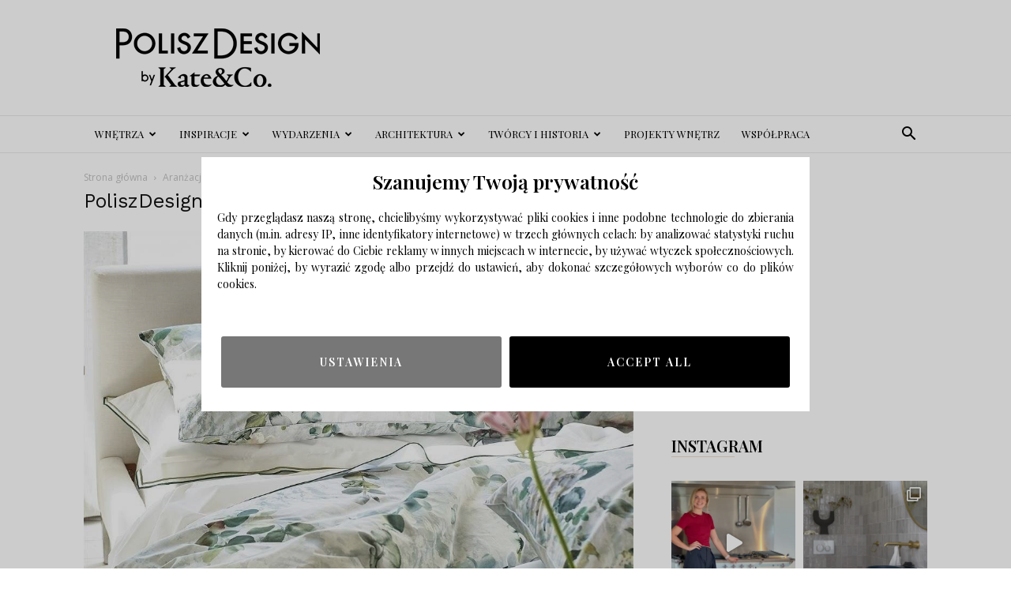

--- FILE ---
content_type: text/html; charset=UTF-8
request_url: https://poliszdesign.pl/aranzacja-sypialni-na-lepszy-sen/poliszdesign-lepszy-sen-9design-6/
body_size: 27689
content:
<!doctype html >
<!--[if IE 8]>    <html class="ie8" lang="en"> <![endif]-->
<!--[if IE 9]>    <html class="ie9" lang="en"> <![endif]-->
<!--[if gt IE 8]><!--> <html lang="pl-PL"> <!--<![endif]-->
<head>
    <title>PoliszDesign-lepszy-sen-9design-6 - Polisz Design</title>
    <meta charset="UTF-8" />
    <meta name="viewport" content="width=device-width, initial-scale=1.0">
    <link rel="pingback" href="https://poliszdesign.pl/xmlrpc.php" />
    <meta name='robots' content='index, follow, max-image-preview:large, max-snippet:-1, max-video-preview:-1' />
<link rel="icon" type="image/png" href="https://poliszdesign.pl/wp-content/uploads/2016/09/cropped-logo2mobilka-1-300x300.png">
	<!-- This site is optimized with the Yoast SEO plugin v23.5 - https://yoast.com/wordpress/plugins/seo/ -->
	<link rel="canonical" href="https://poliszdesign.pl/aranzacja-sypialni-na-lepszy-sen/poliszdesign-lepszy-sen-9design-6/" />
	<meta property="og:locale" content="pl_PL" />
	<meta property="og:type" content="article" />
	<meta property="og:title" content="PoliszDesign-lepszy-sen-9design-6 - Polisz Design" />
	<meta property="og:url" content="https://poliszdesign.pl/aranzacja-sypialni-na-lepszy-sen/poliszdesign-lepszy-sen-9design-6/" />
	<meta property="og:site_name" content="Polisz Design" />
	<meta property="article:publisher" content="https://www.facebook.com/PoliszDesign-694082617409771/" />
	<meta property="article:modified_time" content="2020-08-20T09:07:18+00:00" />
	<meta property="og:image" content="https://poliszdesign.pl/aranzacja-sypialni-na-lepszy-sen/poliszdesign-lepszy-sen-9design-6" />
	<meta property="og:image:width" content="1024" />
	<meta property="og:image:height" content="1024" />
	<meta property="og:image:type" content="image/jpeg" />
	<meta name="twitter:card" content="summary_large_image" />
	<script type="application/ld+json" class="yoast-schema-graph">{"@context":"https://schema.org","@graph":[{"@type":"WebPage","@id":"https://poliszdesign.pl/aranzacja-sypialni-na-lepszy-sen/poliszdesign-lepszy-sen-9design-6/","url":"https://poliszdesign.pl/aranzacja-sypialni-na-lepszy-sen/poliszdesign-lepszy-sen-9design-6/","name":"PoliszDesign-lepszy-sen-9design-6 - Polisz Design","isPartOf":{"@id":"https://poliszdesign.pl/#website"},"primaryImageOfPage":{"@id":"https://poliszdesign.pl/aranzacja-sypialni-na-lepszy-sen/poliszdesign-lepszy-sen-9design-6/#primaryimage"},"image":{"@id":"https://poliszdesign.pl/aranzacja-sypialni-na-lepszy-sen/poliszdesign-lepszy-sen-9design-6/#primaryimage"},"thumbnailUrl":"https://poliszdesign.pl/wp-content/uploads/2020/08/PoliszDesign-lepszy-sen-9design-6.jpg","datePublished":"2020-08-20T09:03:02+00:00","dateModified":"2020-08-20T09:07:18+00:00","breadcrumb":{"@id":"https://poliszdesign.pl/aranzacja-sypialni-na-lepszy-sen/poliszdesign-lepszy-sen-9design-6/#breadcrumb"},"inLanguage":"pl-PL","potentialAction":[{"@type":"ReadAction","target":["https://poliszdesign.pl/aranzacja-sypialni-na-lepszy-sen/poliszdesign-lepszy-sen-9design-6/"]}]},{"@type":"ImageObject","inLanguage":"pl-PL","@id":"https://poliszdesign.pl/aranzacja-sypialni-na-lepszy-sen/poliszdesign-lepszy-sen-9design-6/#primaryimage","url":"https://poliszdesign.pl/wp-content/uploads/2020/08/PoliszDesign-lepszy-sen-9design-6.jpg","contentUrl":"https://poliszdesign.pl/wp-content/uploads/2020/08/PoliszDesign-lepszy-sen-9design-6.jpg","width":1024,"height":1024,"caption":"pościel-łóżko-inspiracje-sypialnia"},{"@type":"BreadcrumbList","@id":"https://poliszdesign.pl/aranzacja-sypialni-na-lepszy-sen/poliszdesign-lepszy-sen-9design-6/#breadcrumb","itemListElement":[{"@type":"ListItem","position":1,"name":"Strona główna","item":"https://poliszdesign.pl/"},{"@type":"ListItem","position":2,"name":"Aranżacja sypialni na lepszy sen","item":"https://poliszdesign.pl/aranzacja-sypialni-na-lepszy-sen/"},{"@type":"ListItem","position":3,"name":"PoliszDesign-lepszy-sen-9design-6"}]},{"@type":"WebSite","@id":"https://poliszdesign.pl/#website","url":"https://poliszdesign.pl/","name":"Polisz Design","description":"Najlepszy serwis wnętrzarski, design, inspiracje, metamorfozy, aranżacje wnętrz, architektura.","potentialAction":[{"@type":"SearchAction","target":{"@type":"EntryPoint","urlTemplate":"https://poliszdesign.pl/?s={search_term_string}"},"query-input":{"@type":"PropertyValueSpecification","valueRequired":true,"valueName":"search_term_string"}}],"inLanguage":"pl-PL"}]}</script>
	<!-- / Yoast SEO plugin. -->


<link rel='dns-prefetch' href='//fonts.googleapis.com' />
<link rel="alternate" type="application/rss+xml" title="Polisz Design &raquo; Kanał z wpisami" href="https://poliszdesign.pl/feed/" />
<link rel="alternate" type="application/rss+xml" title="Polisz Design &raquo; Kanał z komentarzami" href="https://poliszdesign.pl/comments/feed/" />
<link rel="alternate" type="application/rss+xml" title="Polisz Design &raquo; PoliszDesign-lepszy-sen-9design-6 Kanał z komentarzami" href="https://poliszdesign.pl/aranzacja-sypialni-na-lepszy-sen/poliszdesign-lepszy-sen-9design-6/feed/" />
<script type="text/javascript">
/* <![CDATA[ */
window._wpemojiSettings = {"baseUrl":"https:\/\/s.w.org\/images\/core\/emoji\/14.0.0\/72x72\/","ext":".png","svgUrl":"https:\/\/s.w.org\/images\/core\/emoji\/14.0.0\/svg\/","svgExt":".svg","source":{"concatemoji":"https:\/\/poliszdesign.pl\/wp-includes\/js\/wp-emoji-release.min.js?ver=6.4.7"}};
/*! This file is auto-generated */
!function(i,n){var o,s,e;function c(e){try{var t={supportTests:e,timestamp:(new Date).valueOf()};sessionStorage.setItem(o,JSON.stringify(t))}catch(e){}}function p(e,t,n){e.clearRect(0,0,e.canvas.width,e.canvas.height),e.fillText(t,0,0);var t=new Uint32Array(e.getImageData(0,0,e.canvas.width,e.canvas.height).data),r=(e.clearRect(0,0,e.canvas.width,e.canvas.height),e.fillText(n,0,0),new Uint32Array(e.getImageData(0,0,e.canvas.width,e.canvas.height).data));return t.every(function(e,t){return e===r[t]})}function u(e,t,n){switch(t){case"flag":return n(e,"\ud83c\udff3\ufe0f\u200d\u26a7\ufe0f","\ud83c\udff3\ufe0f\u200b\u26a7\ufe0f")?!1:!n(e,"\ud83c\uddfa\ud83c\uddf3","\ud83c\uddfa\u200b\ud83c\uddf3")&&!n(e,"\ud83c\udff4\udb40\udc67\udb40\udc62\udb40\udc65\udb40\udc6e\udb40\udc67\udb40\udc7f","\ud83c\udff4\u200b\udb40\udc67\u200b\udb40\udc62\u200b\udb40\udc65\u200b\udb40\udc6e\u200b\udb40\udc67\u200b\udb40\udc7f");case"emoji":return!n(e,"\ud83e\udef1\ud83c\udffb\u200d\ud83e\udef2\ud83c\udfff","\ud83e\udef1\ud83c\udffb\u200b\ud83e\udef2\ud83c\udfff")}return!1}function f(e,t,n){var r="undefined"!=typeof WorkerGlobalScope&&self instanceof WorkerGlobalScope?new OffscreenCanvas(300,150):i.createElement("canvas"),a=r.getContext("2d",{willReadFrequently:!0}),o=(a.textBaseline="top",a.font="600 32px Arial",{});return e.forEach(function(e){o[e]=t(a,e,n)}),o}function t(e){var t=i.createElement("script");t.src=e,t.defer=!0,i.head.appendChild(t)}"undefined"!=typeof Promise&&(o="wpEmojiSettingsSupports",s=["flag","emoji"],n.supports={everything:!0,everythingExceptFlag:!0},e=new Promise(function(e){i.addEventListener("DOMContentLoaded",e,{once:!0})}),new Promise(function(t){var n=function(){try{var e=JSON.parse(sessionStorage.getItem(o));if("object"==typeof e&&"number"==typeof e.timestamp&&(new Date).valueOf()<e.timestamp+604800&&"object"==typeof e.supportTests)return e.supportTests}catch(e){}return null}();if(!n){if("undefined"!=typeof Worker&&"undefined"!=typeof OffscreenCanvas&&"undefined"!=typeof URL&&URL.createObjectURL&&"undefined"!=typeof Blob)try{var e="postMessage("+f.toString()+"("+[JSON.stringify(s),u.toString(),p.toString()].join(",")+"));",r=new Blob([e],{type:"text/javascript"}),a=new Worker(URL.createObjectURL(r),{name:"wpTestEmojiSupports"});return void(a.onmessage=function(e){c(n=e.data),a.terminate(),t(n)})}catch(e){}c(n=f(s,u,p))}t(n)}).then(function(e){for(var t in e)n.supports[t]=e[t],n.supports.everything=n.supports.everything&&n.supports[t],"flag"!==t&&(n.supports.everythingExceptFlag=n.supports.everythingExceptFlag&&n.supports[t]);n.supports.everythingExceptFlag=n.supports.everythingExceptFlag&&!n.supports.flag,n.DOMReady=!1,n.readyCallback=function(){n.DOMReady=!0}}).then(function(){return e}).then(function(){var e;n.supports.everything||(n.readyCallback(),(e=n.source||{}).concatemoji?t(e.concatemoji):e.wpemoji&&e.twemoji&&(t(e.twemoji),t(e.wpemoji)))}))}((window,document),window._wpemojiSettings);
/* ]]> */
</script>
<link rel='stylesheet' id='sbi_styles-css' href='https://poliszdesign.pl/wp-content/plugins/instagram-feed/css/sbi-styles.min.css?ver=6.10.0' type='text/css' media='all' />
<style id='wp-emoji-styles-inline-css' type='text/css'>

	img.wp-smiley, img.emoji {
		display: inline !important;
		border: none !important;
		box-shadow: none !important;
		height: 1em !important;
		width: 1em !important;
		margin: 0 0.07em !important;
		vertical-align: -0.1em !important;
		background: none !important;
		padding: 0 !important;
	}
</style>
<style id='classic-theme-styles-inline-css' type='text/css'>
/*! This file is auto-generated */
.wp-block-button__link{color:#fff;background-color:#32373c;border-radius:9999px;box-shadow:none;text-decoration:none;padding:calc(.667em + 2px) calc(1.333em + 2px);font-size:1.125em}.wp-block-file__button{background:#32373c;color:#fff;text-decoration:none}
</style>
<style id='global-styles-inline-css' type='text/css'>
body{--wp--preset--color--black: #000000;--wp--preset--color--cyan-bluish-gray: #abb8c3;--wp--preset--color--white: #ffffff;--wp--preset--color--pale-pink: #f78da7;--wp--preset--color--vivid-red: #cf2e2e;--wp--preset--color--luminous-vivid-orange: #ff6900;--wp--preset--color--luminous-vivid-amber: #fcb900;--wp--preset--color--light-green-cyan: #7bdcb5;--wp--preset--color--vivid-green-cyan: #00d084;--wp--preset--color--pale-cyan-blue: #8ed1fc;--wp--preset--color--vivid-cyan-blue: #0693e3;--wp--preset--color--vivid-purple: #9b51e0;--wp--preset--gradient--vivid-cyan-blue-to-vivid-purple: linear-gradient(135deg,rgba(6,147,227,1) 0%,rgb(155,81,224) 100%);--wp--preset--gradient--light-green-cyan-to-vivid-green-cyan: linear-gradient(135deg,rgb(122,220,180) 0%,rgb(0,208,130) 100%);--wp--preset--gradient--luminous-vivid-amber-to-luminous-vivid-orange: linear-gradient(135deg,rgba(252,185,0,1) 0%,rgba(255,105,0,1) 100%);--wp--preset--gradient--luminous-vivid-orange-to-vivid-red: linear-gradient(135deg,rgba(255,105,0,1) 0%,rgb(207,46,46) 100%);--wp--preset--gradient--very-light-gray-to-cyan-bluish-gray: linear-gradient(135deg,rgb(238,238,238) 0%,rgb(169,184,195) 100%);--wp--preset--gradient--cool-to-warm-spectrum: linear-gradient(135deg,rgb(74,234,220) 0%,rgb(151,120,209) 20%,rgb(207,42,186) 40%,rgb(238,44,130) 60%,rgb(251,105,98) 80%,rgb(254,248,76) 100%);--wp--preset--gradient--blush-light-purple: linear-gradient(135deg,rgb(255,206,236) 0%,rgb(152,150,240) 100%);--wp--preset--gradient--blush-bordeaux: linear-gradient(135deg,rgb(254,205,165) 0%,rgb(254,45,45) 50%,rgb(107,0,62) 100%);--wp--preset--gradient--luminous-dusk: linear-gradient(135deg,rgb(255,203,112) 0%,rgb(199,81,192) 50%,rgb(65,88,208) 100%);--wp--preset--gradient--pale-ocean: linear-gradient(135deg,rgb(255,245,203) 0%,rgb(182,227,212) 50%,rgb(51,167,181) 100%);--wp--preset--gradient--electric-grass: linear-gradient(135deg,rgb(202,248,128) 0%,rgb(113,206,126) 100%);--wp--preset--gradient--midnight: linear-gradient(135deg,rgb(2,3,129) 0%,rgb(40,116,252) 100%);--wp--preset--font-size--small: 11px;--wp--preset--font-size--medium: 20px;--wp--preset--font-size--large: 32px;--wp--preset--font-size--x-large: 42px;--wp--preset--font-size--regular: 15px;--wp--preset--font-size--larger: 50px;--wp--preset--spacing--20: 0.44rem;--wp--preset--spacing--30: 0.67rem;--wp--preset--spacing--40: 1rem;--wp--preset--spacing--50: 1.5rem;--wp--preset--spacing--60: 2.25rem;--wp--preset--spacing--70: 3.38rem;--wp--preset--spacing--80: 5.06rem;--wp--preset--shadow--natural: 6px 6px 9px rgba(0, 0, 0, 0.2);--wp--preset--shadow--deep: 12px 12px 50px rgba(0, 0, 0, 0.4);--wp--preset--shadow--sharp: 6px 6px 0px rgba(0, 0, 0, 0.2);--wp--preset--shadow--outlined: 6px 6px 0px -3px rgba(255, 255, 255, 1), 6px 6px rgba(0, 0, 0, 1);--wp--preset--shadow--crisp: 6px 6px 0px rgba(0, 0, 0, 1);}:where(.is-layout-flex){gap: 0.5em;}:where(.is-layout-grid){gap: 0.5em;}body .is-layout-flow > .alignleft{float: left;margin-inline-start: 0;margin-inline-end: 2em;}body .is-layout-flow > .alignright{float: right;margin-inline-start: 2em;margin-inline-end: 0;}body .is-layout-flow > .aligncenter{margin-left: auto !important;margin-right: auto !important;}body .is-layout-constrained > .alignleft{float: left;margin-inline-start: 0;margin-inline-end: 2em;}body .is-layout-constrained > .alignright{float: right;margin-inline-start: 2em;margin-inline-end: 0;}body .is-layout-constrained > .aligncenter{margin-left: auto !important;margin-right: auto !important;}body .is-layout-constrained > :where(:not(.alignleft):not(.alignright):not(.alignfull)){max-width: var(--wp--style--global--content-size);margin-left: auto !important;margin-right: auto !important;}body .is-layout-constrained > .alignwide{max-width: var(--wp--style--global--wide-size);}body .is-layout-flex{display: flex;}body .is-layout-flex{flex-wrap: wrap;align-items: center;}body .is-layout-flex > *{margin: 0;}body .is-layout-grid{display: grid;}body .is-layout-grid > *{margin: 0;}:where(.wp-block-columns.is-layout-flex){gap: 2em;}:where(.wp-block-columns.is-layout-grid){gap: 2em;}:where(.wp-block-post-template.is-layout-flex){gap: 1.25em;}:where(.wp-block-post-template.is-layout-grid){gap: 1.25em;}.has-black-color{color: var(--wp--preset--color--black) !important;}.has-cyan-bluish-gray-color{color: var(--wp--preset--color--cyan-bluish-gray) !important;}.has-white-color{color: var(--wp--preset--color--white) !important;}.has-pale-pink-color{color: var(--wp--preset--color--pale-pink) !important;}.has-vivid-red-color{color: var(--wp--preset--color--vivid-red) !important;}.has-luminous-vivid-orange-color{color: var(--wp--preset--color--luminous-vivid-orange) !important;}.has-luminous-vivid-amber-color{color: var(--wp--preset--color--luminous-vivid-amber) !important;}.has-light-green-cyan-color{color: var(--wp--preset--color--light-green-cyan) !important;}.has-vivid-green-cyan-color{color: var(--wp--preset--color--vivid-green-cyan) !important;}.has-pale-cyan-blue-color{color: var(--wp--preset--color--pale-cyan-blue) !important;}.has-vivid-cyan-blue-color{color: var(--wp--preset--color--vivid-cyan-blue) !important;}.has-vivid-purple-color{color: var(--wp--preset--color--vivid-purple) !important;}.has-black-background-color{background-color: var(--wp--preset--color--black) !important;}.has-cyan-bluish-gray-background-color{background-color: var(--wp--preset--color--cyan-bluish-gray) !important;}.has-white-background-color{background-color: var(--wp--preset--color--white) !important;}.has-pale-pink-background-color{background-color: var(--wp--preset--color--pale-pink) !important;}.has-vivid-red-background-color{background-color: var(--wp--preset--color--vivid-red) !important;}.has-luminous-vivid-orange-background-color{background-color: var(--wp--preset--color--luminous-vivid-orange) !important;}.has-luminous-vivid-amber-background-color{background-color: var(--wp--preset--color--luminous-vivid-amber) !important;}.has-light-green-cyan-background-color{background-color: var(--wp--preset--color--light-green-cyan) !important;}.has-vivid-green-cyan-background-color{background-color: var(--wp--preset--color--vivid-green-cyan) !important;}.has-pale-cyan-blue-background-color{background-color: var(--wp--preset--color--pale-cyan-blue) !important;}.has-vivid-cyan-blue-background-color{background-color: var(--wp--preset--color--vivid-cyan-blue) !important;}.has-vivid-purple-background-color{background-color: var(--wp--preset--color--vivid-purple) !important;}.has-black-border-color{border-color: var(--wp--preset--color--black) !important;}.has-cyan-bluish-gray-border-color{border-color: var(--wp--preset--color--cyan-bluish-gray) !important;}.has-white-border-color{border-color: var(--wp--preset--color--white) !important;}.has-pale-pink-border-color{border-color: var(--wp--preset--color--pale-pink) !important;}.has-vivid-red-border-color{border-color: var(--wp--preset--color--vivid-red) !important;}.has-luminous-vivid-orange-border-color{border-color: var(--wp--preset--color--luminous-vivid-orange) !important;}.has-luminous-vivid-amber-border-color{border-color: var(--wp--preset--color--luminous-vivid-amber) !important;}.has-light-green-cyan-border-color{border-color: var(--wp--preset--color--light-green-cyan) !important;}.has-vivid-green-cyan-border-color{border-color: var(--wp--preset--color--vivid-green-cyan) !important;}.has-pale-cyan-blue-border-color{border-color: var(--wp--preset--color--pale-cyan-blue) !important;}.has-vivid-cyan-blue-border-color{border-color: var(--wp--preset--color--vivid-cyan-blue) !important;}.has-vivid-purple-border-color{border-color: var(--wp--preset--color--vivid-purple) !important;}.has-vivid-cyan-blue-to-vivid-purple-gradient-background{background: var(--wp--preset--gradient--vivid-cyan-blue-to-vivid-purple) !important;}.has-light-green-cyan-to-vivid-green-cyan-gradient-background{background: var(--wp--preset--gradient--light-green-cyan-to-vivid-green-cyan) !important;}.has-luminous-vivid-amber-to-luminous-vivid-orange-gradient-background{background: var(--wp--preset--gradient--luminous-vivid-amber-to-luminous-vivid-orange) !important;}.has-luminous-vivid-orange-to-vivid-red-gradient-background{background: var(--wp--preset--gradient--luminous-vivid-orange-to-vivid-red) !important;}.has-very-light-gray-to-cyan-bluish-gray-gradient-background{background: var(--wp--preset--gradient--very-light-gray-to-cyan-bluish-gray) !important;}.has-cool-to-warm-spectrum-gradient-background{background: var(--wp--preset--gradient--cool-to-warm-spectrum) !important;}.has-blush-light-purple-gradient-background{background: var(--wp--preset--gradient--blush-light-purple) !important;}.has-blush-bordeaux-gradient-background{background: var(--wp--preset--gradient--blush-bordeaux) !important;}.has-luminous-dusk-gradient-background{background: var(--wp--preset--gradient--luminous-dusk) !important;}.has-pale-ocean-gradient-background{background: var(--wp--preset--gradient--pale-ocean) !important;}.has-electric-grass-gradient-background{background: var(--wp--preset--gradient--electric-grass) !important;}.has-midnight-gradient-background{background: var(--wp--preset--gradient--midnight) !important;}.has-small-font-size{font-size: var(--wp--preset--font-size--small) !important;}.has-medium-font-size{font-size: var(--wp--preset--font-size--medium) !important;}.has-large-font-size{font-size: var(--wp--preset--font-size--large) !important;}.has-x-large-font-size{font-size: var(--wp--preset--font-size--x-large) !important;}
.wp-block-navigation a:where(:not(.wp-element-button)){color: inherit;}
:where(.wp-block-post-template.is-layout-flex){gap: 1.25em;}:where(.wp-block-post-template.is-layout-grid){gap: 1.25em;}
:where(.wp-block-columns.is-layout-flex){gap: 2em;}:where(.wp-block-columns.is-layout-grid){gap: 2em;}
.wp-block-pullquote{font-size: 1.5em;line-height: 1.6;}
</style>
<link rel='stylesheet' id='contact-form-7-css' href='https://poliszdesign.pl/wp-content/plugins/contact-form-7/includes/css/styles.css?ver=5.9.8' type='text/css' media='all' />
<link rel='stylesheet' id='fb-widget-frontend-style-css' href='https://poliszdesign.pl/wp-content/plugins/facebook-pagelike-widget/assets/css/style.css?ver=1.0.0' type='text/css' media='all' />
<link rel='stylesheet' id='rs-plugin-settings-css' href='https://poliszdesign.pl/wp-content/plugins/revslider/public/assets/css/settings.css?ver=5.4.1' type='text/css' media='all' />
<style id='rs-plugin-settings-inline-css' type='text/css'>
#rs-demo-id {}
</style>
<link rel='stylesheet' id='td-plugin-multi-purpose-css' href='https://poliszdesign.pl/wp-content/plugins/td-composer/td-multi-purpose/style.css?ver=963059d7cceb10dc9b9adeec7fadb27d' type='text/css' media='all' />
<link crossorigin="anonymous" rel='stylesheet' id='google-fonts-style-css' href='https://fonts.googleapis.com/css?family=Playfair+Display%3A400%2C600%7CWork+Sans%3A400%2C600%7COpen+Sans%3A400%2C600%2C700%7CRoboto%3A400%2C500%2C700%2C600&#038;display=swap&#038;ver=12.6.4' type='text/css' media='all' />
<link rel='stylesheet' id='td-theme-css' href='https://poliszdesign.pl/wp-content/themes/Newspaper/style.css?ver=12.6.4' type='text/css' media='all' />
<style id='td-theme-inline-css' type='text/css'>@media (max-width:767px){.td-header-desktop-wrap{display:none}}@media (min-width:767px){.td-header-mobile-wrap{display:none}}</style>
<link rel='stylesheet' id='js_composer_front-css' href='https://poliszdesign.pl/wp-content/plugins/js_composer/assets/css/js_composer.min.css?ver=5.1.1' type='text/css' media='all' />
<link rel='stylesheet' id='td-legacy-framework-front-style-css' href='https://poliszdesign.pl/wp-content/plugins/td-composer/legacy/Newspaper/assets/css/td_legacy_main.css?ver=963059d7cceb10dc9b9adeec7fadb27d' type='text/css' media='all' />
<link rel='stylesheet' id='td-standard-pack-framework-front-style-css' href='https://poliszdesign.pl/wp-content/plugins/td-standard-pack/Newspaper/assets/css/td_standard_pack_main.css?ver=f37a0b116c45d11f14bca079946a1778' type='text/css' media='all' />
<link rel='stylesheet' id='td-theme-demo-style-css' href='https://poliszdesign.pl/wp-content/plugins/td-composer/legacy/Newspaper/includes/demos/lifestyle/demo_style.css?ver=12.6.4' type='text/css' media='all' />
<link rel='stylesheet' id='tdb_style_cloud_templates_front-css' href='https://poliszdesign.pl/wp-content/plugins/td-cloud-library/assets/css/tdb_main.css?ver=9e24474348f1755e0ebe145b87be714d' type='text/css' media='all' />
<script type="text/javascript" src="https://poliszdesign.pl/wp-includes/js/jquery/jquery.min.js?ver=3.7.1" id="jquery-core-js"></script>
<script type="text/javascript" src="https://poliszdesign.pl/wp-includes/js/jquery/jquery-migrate.min.js?ver=3.4.1" id="jquery-migrate-js"></script>
<script type="text/javascript" src="https://poliszdesign.pl/wp-content/plugins/revslider/public/assets/js/jquery.themepunch.tools.min.js?ver=5.4.1" id="tp-tools-js"></script>
<script type="text/javascript" src="https://poliszdesign.pl/wp-content/plugins/revslider/public/assets/js/jquery.themepunch.revolution.min.js?ver=5.4.1" id="revmin-js"></script>
<link rel="https://api.w.org/" href="https://poliszdesign.pl/wp-json/" /><link rel="alternate" type="application/json" href="https://poliszdesign.pl/wp-json/wp/v2/media/17556" /><link rel="EditURI" type="application/rsd+xml" title="RSD" href="https://poliszdesign.pl/xmlrpc.php?rsd" />
<meta name="generator" content="WordPress 6.4.7" />
<link rel='shortlink' href='https://poliszdesign.pl/?p=17556' />
<link rel="alternate" type="application/json+oembed" href="https://poliszdesign.pl/wp-json/oembed/1.0/embed?url=https%3A%2F%2Fpoliszdesign.pl%2Faranzacja-sypialni-na-lepszy-sen%2Fpoliszdesign-lepszy-sen-9design-6%2F" />
<link rel="alternate" type="text/xml+oembed" href="https://poliszdesign.pl/wp-json/oembed/1.0/embed?url=https%3A%2F%2Fpoliszdesign.pl%2Faranzacja-sypialni-na-lepszy-sen%2Fpoliszdesign-lepszy-sen-9design-6%2F&#038;format=xml" />

		<!-- GA Google Analytics @ https://m0n.co/ga -->
		<script async src="https://www.googletagmanager.com/gtag/js?id=G-PQ213MNXLP"></script>
		<script>
			window.dataLayer = window.dataLayer || [];
			function gtag(){dataLayer.push(arguments);}
			gtag('js', new Date());
			gtag('config', 'G-PQ213MNXLP');
		</script>

	    <script>
        window.tdb_global_vars = {"wpRestUrl":"https:\/\/poliszdesign.pl\/wp-json\/","permalinkStructure":"\/%postname%\/"};
        window.tdb_p_autoload_vars = {"isAjax":false,"isAdminBarShowing":false,"autoloadScrollPercent":50};
    </script>
    
    <style id="tdb-global-colors">:root{--accent-color:#fff}</style>
	
<meta name="generator" content="Powered by Visual Composer - drag and drop page builder for WordPress."/>
<!--[if lte IE 9]><link rel="stylesheet" type="text/css" href="https://poliszdesign.pl/wp-content/plugins/js_composer/assets/css/vc_lte_ie9.min.css" media="screen"><![endif]--><!-- There is no amphtml version available for this URL. --><meta name="generator" content="Powered by Slider Revolution 5.4.1 - responsive, Mobile-Friendly Slider Plugin for WordPress with comfortable drag and drop interface." />

<!-- JS generated by theme -->

<script>
    
    

	    var tdBlocksArray = []; //here we store all the items for the current page

	    // td_block class - each ajax block uses a object of this class for requests
	    function tdBlock() {
		    this.id = '';
		    this.block_type = 1; //block type id (1-234 etc)
		    this.atts = '';
		    this.td_column_number = '';
		    this.td_current_page = 1; //
		    this.post_count = 0; //from wp
		    this.found_posts = 0; //from wp
		    this.max_num_pages = 0; //from wp
		    this.td_filter_value = ''; //current live filter value
		    this.is_ajax_running = false;
		    this.td_user_action = ''; // load more or infinite loader (used by the animation)
		    this.header_color = '';
		    this.ajax_pagination_infinite_stop = ''; //show load more at page x
	    }

        // td_js_generator - mini detector
        ( function () {
            var htmlTag = document.getElementsByTagName("html")[0];

	        if ( navigator.userAgent.indexOf("MSIE 10.0") > -1 ) {
                htmlTag.className += ' ie10';
            }

            if ( !!navigator.userAgent.match(/Trident.*rv\:11\./) ) {
                htmlTag.className += ' ie11';
            }

	        if ( navigator.userAgent.indexOf("Edge") > -1 ) {
                htmlTag.className += ' ieEdge';
            }

            if ( /(iPad|iPhone|iPod)/g.test(navigator.userAgent) ) {
                htmlTag.className += ' td-md-is-ios';
            }

            var user_agent = navigator.userAgent.toLowerCase();
            if ( user_agent.indexOf("android") > -1 ) {
                htmlTag.className += ' td-md-is-android';
            }

            if ( -1 !== navigator.userAgent.indexOf('Mac OS X')  ) {
                htmlTag.className += ' td-md-is-os-x';
            }

            if ( /chrom(e|ium)/.test(navigator.userAgent.toLowerCase()) ) {
               htmlTag.className += ' td-md-is-chrome';
            }

            if ( -1 !== navigator.userAgent.indexOf('Firefox') ) {
                htmlTag.className += ' td-md-is-firefox';
            }

            if ( -1 !== navigator.userAgent.indexOf('Safari') && -1 === navigator.userAgent.indexOf('Chrome') ) {
                htmlTag.className += ' td-md-is-safari';
            }

            if( -1 !== navigator.userAgent.indexOf('IEMobile') ){
                htmlTag.className += ' td-md-is-iemobile';
            }

        })();

        var tdLocalCache = {};

        ( function () {
            "use strict";

            tdLocalCache = {
                data: {},
                remove: function (resource_id) {
                    delete tdLocalCache.data[resource_id];
                },
                exist: function (resource_id) {
                    return tdLocalCache.data.hasOwnProperty(resource_id) && tdLocalCache.data[resource_id] !== null;
                },
                get: function (resource_id) {
                    return tdLocalCache.data[resource_id];
                },
                set: function (resource_id, cachedData) {
                    tdLocalCache.remove(resource_id);
                    tdLocalCache.data[resource_id] = cachedData;
                }
            };
        })();

    
    
var td_viewport_interval_list=[{"limitBottom":767,"sidebarWidth":228},{"limitBottom":1018,"sidebarWidth":300},{"limitBottom":1140,"sidebarWidth":324}];
var td_animation_stack_effect="type0";
var tds_animation_stack=true;
var td_animation_stack_specific_selectors=".entry-thumb, img, .td-lazy-img";
var td_animation_stack_general_selectors=".td-animation-stack img, .td-animation-stack .entry-thumb, .post img, .td-animation-stack .td-lazy-img";
var tdc_is_installed="yes";
var td_ajax_url="https:\/\/poliszdesign.pl\/wp-admin\/admin-ajax.php?td_theme_name=Newspaper&v=12.6.4";
var td_get_template_directory_uri="https:\/\/poliszdesign.pl\/wp-content\/plugins\/td-composer\/legacy\/common";
var tds_snap_menu="snap";
var tds_logo_on_sticky="show_header_logo";
var tds_header_style="";
var td_please_wait="Prosz\u0119 czeka\u0107 ...";
var td_email_user_pass_incorrect="U\u017cytkownik lub has\u0142o niepoprawne!";
var td_email_user_incorrect="E-mail lub nazwa u\u017cytkownika jest niepoprawna!";
var td_email_incorrect="E-mail niepoprawny!";
var td_user_incorrect="Username incorrect!";
var td_email_user_empty="Email or username empty!";
var td_pass_empty="Pass empty!";
var td_pass_pattern_incorrect="Invalid Pass Pattern!";
var td_retype_pass_incorrect="Retyped Pass incorrect!";
var tds_more_articles_on_post_enable="";
var tds_more_articles_on_post_time_to_wait="";
var tds_more_articles_on_post_pages_distance_from_top=0;
var tds_captcha="";
var tds_theme_color_site_wide="#cb9558";
var tds_smart_sidebar="enabled";
var tdThemeName="Newspaper";
var tdThemeNameWl="Newspaper";
var td_magnific_popup_translation_tPrev="Poprzedni (Strza\u0142ka w lewo)";
var td_magnific_popup_translation_tNext="Nast\u0119pny (Strza\u0142ka w prawo)";
var td_magnific_popup_translation_tCounter="%curr% z %total%";
var td_magnific_popup_translation_ajax_tError="Zawarto\u015b\u0107 z %url% nie mo\u017ce by\u0107 za\u0142adowana.";
var td_magnific_popup_translation_image_tError="Obraz #%curr% nie mo\u017ce by\u0107 za\u0142adowany.";
var tdBlockNonce="9b3bd48783";
var tdMobileMenu="enabled";
var tdMobileSearch="enabled";
var tdDateNamesI18n={"month_names":["stycze\u0144","luty","marzec","kwiecie\u0144","maj","czerwiec","lipiec","sierpie\u0144","wrzesie\u0144","pa\u017adziernik","listopad","grudzie\u0144"],"month_names_short":["sty","lut","mar","kwi","maj","cze","lip","sie","wrz","pa\u017a","lis","gru"],"day_names":["niedziela","poniedzia\u0142ek","wtorek","\u015broda","czwartek","pi\u0105tek","sobota"],"day_names_short":["niedz.","pon.","wt.","\u015br.","czw.","pt.","sob."]};
var tdb_modal_confirm="Ratowa\u0107";
var tdb_modal_cancel="Anulowa\u0107";
var tdb_modal_confirm_alt="Tak";
var tdb_modal_cancel_alt="NIE";
var td_ad_background_click_link="";
var td_ad_background_click_target="";
</script>


<!-- Header style compiled by theme -->

<style>ul.sf-menu>.menu-item>a{font-family:"Playfair Display";font-size:13px;font-weight:500}.sf-menu ul .menu-item a{font-family:"Playfair Display";font-size:12px;font-weight:normal}.td-page-title,.td-category-title-holder .td-page-title{font-family:"Work Sans";font-size:25px;font-weight:500}.td-page-content p,.td-page-content li,.td-page-content .td_block_text_with_title,.wpb_text_column p{font-family:"Playfair Display"}.td-page-content h1,.wpb_text_column h1{font-family:"Playfair Display"}.td-page-content h2,.wpb_text_column h2{font-family:"Playfair Display"}.td-page-content h3,.wpb_text_column h3{font-family:"Playfair Display"}.td-page-content h4,.wpb_text_column h4{font-family:"Playfair Display"}.td-page-content h5,.wpb_text_column h5{font-family:"Playfair Display"}.td-page-content h6,.wpb_text_column h6{font-family:"Playfair Display"}body,p{font-family:"Playfair Display"}.white-popup-block:before{background-image:url('http://192.168.0.194/wp_011_lifestyle/wp-content/uploads/2017/03/2.jpg')}:root{--td_excl_label:'EKSKLUZYWNY';--td_theme_color:#cb9558;--td_slider_text:rgba(203,149,88,0.7);--td_mobile_gradient_one_mob:rgba(0,0,0,0.8);--td_mobile_gradient_two_mob:rgba(0,0,0,0.7);--td_mobile_text_active_color:#cb9558}.td-header-style-12 .td-header-menu-wrap-full,.td-header-style-12 .td-affix,.td-grid-style-1.td-hover-1 .td-big-grid-post:hover .td-post-category,.td-grid-style-5.td-hover-1 .td-big-grid-post:hover .td-post-category,.td_category_template_3 .td-current-sub-category,.td_category_template_8 .td-category-header .td-category a.td-current-sub-category,.td_category_template_4 .td-category-siblings .td-category a:hover,.td_block_big_grid_9.td-grid-style-1 .td-post-category,.td_block_big_grid_9.td-grid-style-5 .td-post-category,.td-grid-style-6.td-hover-1 .td-module-thumb:after,.tdm-menu-active-style5 .td-header-menu-wrap .sf-menu>.current-menu-item>a,.tdm-menu-active-style5 .td-header-menu-wrap .sf-menu>.current-menu-ancestor>a,.tdm-menu-active-style5 .td-header-menu-wrap .sf-menu>.current-category-ancestor>a,.tdm-menu-active-style5 .td-header-menu-wrap .sf-menu>li>a:hover,.tdm-menu-active-style5 .td-header-menu-wrap .sf-menu>.sfHover>a{background-color:#cb9558}.td_mega_menu_sub_cats .cur-sub-cat,.td-mega-span h3 a:hover,.td_mod_mega_menu:hover .entry-title a,.header-search-wrap .result-msg a:hover,.td-header-top-menu .td-drop-down-search .td_module_wrap:hover .entry-title a,.td-header-top-menu .td-icon-search:hover,.td-header-wrap .result-msg a:hover,.top-header-menu li a:hover,.top-header-menu .current-menu-item>a,.top-header-menu .current-menu-ancestor>a,.top-header-menu .current-category-ancestor>a,.td-social-icon-wrap>a:hover,.td-header-sp-top-widget .td-social-icon-wrap a:hover,.td_mod_related_posts:hover h3>a,.td-post-template-11 .td-related-title .td-related-left:hover,.td-post-template-11 .td-related-title .td-related-right:hover,.td-post-template-11 .td-related-title .td-cur-simple-item,.td-post-template-11 .td_block_related_posts .td-next-prev-wrap a:hover,.td-category-header .td-pulldown-category-filter-link:hover,.td-category-siblings .td-subcat-dropdown a:hover,.td-category-siblings .td-subcat-dropdown a.td-current-sub-category,.footer-text-wrap .footer-email-wrap a,.footer-social-wrap a:hover,.td_module_17 .td-read-more a:hover,.td_module_18 .td-read-more a:hover,.td_module_19 .td-post-author-name a:hover,.td-pulldown-syle-2 .td-subcat-dropdown:hover .td-subcat-more span,.td-pulldown-syle-2 .td-subcat-dropdown:hover .td-subcat-more i,.td-pulldown-syle-3 .td-subcat-dropdown:hover .td-subcat-more span,.td-pulldown-syle-3 .td-subcat-dropdown:hover .td-subcat-more i,.tdm-menu-active-style3 .tdm-header.td-header-wrap .sf-menu>.current-category-ancestor>a,.tdm-menu-active-style3 .tdm-header.td-header-wrap .sf-menu>.current-menu-ancestor>a,.tdm-menu-active-style3 .tdm-header.td-header-wrap .sf-menu>.current-menu-item>a,.tdm-menu-active-style3 .tdm-header.td-header-wrap .sf-menu>.sfHover>a,.tdm-menu-active-style3 .tdm-header.td-header-wrap .sf-menu>li>a:hover{color:#cb9558}.td-mega-menu-page .wpb_content_element ul li a:hover,.td-theme-wrap .td-aj-search-results .td_module_wrap:hover .entry-title a,.td-theme-wrap .header-search-wrap .result-msg a:hover{color:#cb9558!important}.td_category_template_8 .td-category-header .td-category a.td-current-sub-category,.td_category_template_4 .td-category-siblings .td-category a:hover,.tdm-menu-active-style4 .tdm-header .sf-menu>.current-menu-item>a,.tdm-menu-active-style4 .tdm-header .sf-menu>.current-menu-ancestor>a,.tdm-menu-active-style4 .tdm-header .sf-menu>.current-category-ancestor>a,.tdm-menu-active-style4 .tdm-header .sf-menu>li>a:hover,.tdm-menu-active-style4 .tdm-header .sf-menu>.sfHover>a{border-color:#cb9558}ul.sf-menu>.td-menu-item>a,.td-theme-wrap .td-header-menu-social{font-family:"Playfair Display";font-size:13px;font-weight:500}.sf-menu ul .td-menu-item a{font-family:"Playfair Display";font-size:12px;font-weight:normal}.td-footer-wrapper::before{background-size:cover}.td-footer-wrapper::before{background-position:center center}.td-footer-wrapper::before{opacity:0.1}.block-title>span,.block-title>a,.widgettitle,body .td-trending-now-title,.wpb_tabs li a,.vc_tta-container .vc_tta-color-grey.vc_tta-tabs-position-top.vc_tta-style-classic .vc_tta-tabs-container .vc_tta-tab>a,.td-theme-wrap .td-related-title a,.woocommerce div.product .woocommerce-tabs ul.tabs li a,.woocommerce .product .products h2:not(.woocommerce-loop-product__title),.td-theme-wrap .td-block-title{font-family:"Playfair Display";font-size:15px;font-weight:600;text-transform:uppercase}.td_module_wrap .td-post-author-name a{font-family:"Playfair Display"}.td-post-date .entry-date{font-family:"Playfair Display"}.td-module-comments a,.td-post-views span,.td-post-comments a{font-family:"Playfair Display"}.td-big-grid-meta .td-post-category,.td_module_wrap .td-post-category,.td-module-image .td-post-category{font-family:"Playfair Display"}.top-header-menu>li>a,.td-weather-top-widget .td-weather-now .td-big-degrees,.td-weather-top-widget .td-weather-header .td-weather-city,.td-header-sp-top-menu .td_data_time{font-family:"Playfair Display"}.top-header-menu .menu-item-has-children li a{font-family:"Playfair Display"}.td_mod_mega_menu .item-details a{font-family:"Playfair Display";font-weight:600}.td_mega_menu_sub_cats .block-mega-child-cats a{font-family:"Playfair Display";font-size:12px;font-weight:normal;text-transform:uppercase}.td-subcat-filter .td-subcat-dropdown a,.td-subcat-filter .td-subcat-list a,.td-subcat-filter .td-subcat-dropdown span{font-family:"Playfair Display"}.td-excerpt,.td_module_14 .td-excerpt{font-family:"Playfair Display"}.td_module_wrap .td-module-title{font-family:"Playfair Display"}.td_block_trending_now .entry-title,.td-theme-slider .td-module-title,.td-big-grid-post .entry-title{font-family:"Playfair Display"}.post .td-post-header .entry-title{font-family:"Playfair Display"}.td-post-template-default .td-post-header .entry-title{font-family:"Playfair Display"}.td-post-content p,.td-post-content{font-family:"Playfair Display"}.td-post-content h1{font-family:"Playfair Display"}.td-post-content h2{font-family:"Playfair Display"}.td-post-content h3{font-family:"Playfair Display"}.td-post-content h4{font-family:"Playfair Display"}.td-post-content h5{font-family:"Playfair Display"}.td-post-content h6{font-family:"Playfair Display"}.post header .td-post-author-name,.post header .td-post-author-name a{font-family:"Playfair Display"}.footer-text-wrap{font-family:"Playfair Display"}.td-sub-footer-copy{font-family:"Playfair Display"}.td-sub-footer-menu ul li a{font-family:"Playfair Display"}ul.sf-menu>.menu-item>a{font-family:"Playfair Display";font-size:13px;font-weight:500}.sf-menu ul .menu-item a{font-family:"Playfair Display";font-size:12px;font-weight:normal}.td-page-title,.td-category-title-holder .td-page-title{font-family:"Work Sans";font-size:25px;font-weight:500}.td-page-content p,.td-page-content li,.td-page-content .td_block_text_with_title,.wpb_text_column p{font-family:"Playfair Display"}.td-page-content h1,.wpb_text_column h1{font-family:"Playfair Display"}.td-page-content h2,.wpb_text_column h2{font-family:"Playfair Display"}.td-page-content h3,.wpb_text_column h3{font-family:"Playfair Display"}.td-page-content h4,.wpb_text_column h4{font-family:"Playfair Display"}.td-page-content h5,.wpb_text_column h5{font-family:"Playfair Display"}.td-page-content h6,.wpb_text_column h6{font-family:"Playfair Display"}body,p{font-family:"Playfair Display"}.white-popup-block:before{background-image:url('http://192.168.0.194/wp_011_lifestyle/wp-content/uploads/2017/03/2.jpg')}:root{--td_excl_label:'EKSKLUZYWNY';--td_theme_color:#cb9558;--td_slider_text:rgba(203,149,88,0.7);--td_mobile_gradient_one_mob:rgba(0,0,0,0.8);--td_mobile_gradient_two_mob:rgba(0,0,0,0.7);--td_mobile_text_active_color:#cb9558}.td-header-style-12 .td-header-menu-wrap-full,.td-header-style-12 .td-affix,.td-grid-style-1.td-hover-1 .td-big-grid-post:hover .td-post-category,.td-grid-style-5.td-hover-1 .td-big-grid-post:hover .td-post-category,.td_category_template_3 .td-current-sub-category,.td_category_template_8 .td-category-header .td-category a.td-current-sub-category,.td_category_template_4 .td-category-siblings .td-category a:hover,.td_block_big_grid_9.td-grid-style-1 .td-post-category,.td_block_big_grid_9.td-grid-style-5 .td-post-category,.td-grid-style-6.td-hover-1 .td-module-thumb:after,.tdm-menu-active-style5 .td-header-menu-wrap .sf-menu>.current-menu-item>a,.tdm-menu-active-style5 .td-header-menu-wrap .sf-menu>.current-menu-ancestor>a,.tdm-menu-active-style5 .td-header-menu-wrap .sf-menu>.current-category-ancestor>a,.tdm-menu-active-style5 .td-header-menu-wrap .sf-menu>li>a:hover,.tdm-menu-active-style5 .td-header-menu-wrap .sf-menu>.sfHover>a{background-color:#cb9558}.td_mega_menu_sub_cats .cur-sub-cat,.td-mega-span h3 a:hover,.td_mod_mega_menu:hover .entry-title a,.header-search-wrap .result-msg a:hover,.td-header-top-menu .td-drop-down-search .td_module_wrap:hover .entry-title a,.td-header-top-menu .td-icon-search:hover,.td-header-wrap .result-msg a:hover,.top-header-menu li a:hover,.top-header-menu .current-menu-item>a,.top-header-menu .current-menu-ancestor>a,.top-header-menu .current-category-ancestor>a,.td-social-icon-wrap>a:hover,.td-header-sp-top-widget .td-social-icon-wrap a:hover,.td_mod_related_posts:hover h3>a,.td-post-template-11 .td-related-title .td-related-left:hover,.td-post-template-11 .td-related-title .td-related-right:hover,.td-post-template-11 .td-related-title .td-cur-simple-item,.td-post-template-11 .td_block_related_posts .td-next-prev-wrap a:hover,.td-category-header .td-pulldown-category-filter-link:hover,.td-category-siblings .td-subcat-dropdown a:hover,.td-category-siblings .td-subcat-dropdown a.td-current-sub-category,.footer-text-wrap .footer-email-wrap a,.footer-social-wrap a:hover,.td_module_17 .td-read-more a:hover,.td_module_18 .td-read-more a:hover,.td_module_19 .td-post-author-name a:hover,.td-pulldown-syle-2 .td-subcat-dropdown:hover .td-subcat-more span,.td-pulldown-syle-2 .td-subcat-dropdown:hover .td-subcat-more i,.td-pulldown-syle-3 .td-subcat-dropdown:hover .td-subcat-more span,.td-pulldown-syle-3 .td-subcat-dropdown:hover .td-subcat-more i,.tdm-menu-active-style3 .tdm-header.td-header-wrap .sf-menu>.current-category-ancestor>a,.tdm-menu-active-style3 .tdm-header.td-header-wrap .sf-menu>.current-menu-ancestor>a,.tdm-menu-active-style3 .tdm-header.td-header-wrap .sf-menu>.current-menu-item>a,.tdm-menu-active-style3 .tdm-header.td-header-wrap .sf-menu>.sfHover>a,.tdm-menu-active-style3 .tdm-header.td-header-wrap .sf-menu>li>a:hover{color:#cb9558}.td-mega-menu-page .wpb_content_element ul li a:hover,.td-theme-wrap .td-aj-search-results .td_module_wrap:hover .entry-title a,.td-theme-wrap .header-search-wrap .result-msg a:hover{color:#cb9558!important}.td_category_template_8 .td-category-header .td-category a.td-current-sub-category,.td_category_template_4 .td-category-siblings .td-category a:hover,.tdm-menu-active-style4 .tdm-header .sf-menu>.current-menu-item>a,.tdm-menu-active-style4 .tdm-header .sf-menu>.current-menu-ancestor>a,.tdm-menu-active-style4 .tdm-header .sf-menu>.current-category-ancestor>a,.tdm-menu-active-style4 .tdm-header .sf-menu>li>a:hover,.tdm-menu-active-style4 .tdm-header .sf-menu>.sfHover>a{border-color:#cb9558}ul.sf-menu>.td-menu-item>a,.td-theme-wrap .td-header-menu-social{font-family:"Playfair Display";font-size:13px;font-weight:500}.sf-menu ul .td-menu-item a{font-family:"Playfair Display";font-size:12px;font-weight:normal}.td-footer-wrapper::before{background-size:cover}.td-footer-wrapper::before{background-position:center center}.td-footer-wrapper::before{opacity:0.1}.block-title>span,.block-title>a,.widgettitle,body .td-trending-now-title,.wpb_tabs li a,.vc_tta-container .vc_tta-color-grey.vc_tta-tabs-position-top.vc_tta-style-classic .vc_tta-tabs-container .vc_tta-tab>a,.td-theme-wrap .td-related-title a,.woocommerce div.product .woocommerce-tabs ul.tabs li a,.woocommerce .product .products h2:not(.woocommerce-loop-product__title),.td-theme-wrap .td-block-title{font-family:"Playfair Display";font-size:15px;font-weight:600;text-transform:uppercase}.td_module_wrap .td-post-author-name a{font-family:"Playfair Display"}.td-post-date .entry-date{font-family:"Playfair Display"}.td-module-comments a,.td-post-views span,.td-post-comments a{font-family:"Playfair Display"}.td-big-grid-meta .td-post-category,.td_module_wrap .td-post-category,.td-module-image .td-post-category{font-family:"Playfair Display"}.top-header-menu>li>a,.td-weather-top-widget .td-weather-now .td-big-degrees,.td-weather-top-widget .td-weather-header .td-weather-city,.td-header-sp-top-menu .td_data_time{font-family:"Playfair Display"}.top-header-menu .menu-item-has-children li a{font-family:"Playfair Display"}.td_mod_mega_menu .item-details a{font-family:"Playfair Display";font-weight:600}.td_mega_menu_sub_cats .block-mega-child-cats a{font-family:"Playfair Display";font-size:12px;font-weight:normal;text-transform:uppercase}.td-subcat-filter .td-subcat-dropdown a,.td-subcat-filter .td-subcat-list a,.td-subcat-filter .td-subcat-dropdown span{font-family:"Playfair Display"}.td-excerpt,.td_module_14 .td-excerpt{font-family:"Playfair Display"}.td_module_wrap .td-module-title{font-family:"Playfair Display"}.td_block_trending_now .entry-title,.td-theme-slider .td-module-title,.td-big-grid-post .entry-title{font-family:"Playfair Display"}.post .td-post-header .entry-title{font-family:"Playfair Display"}.td-post-template-default .td-post-header .entry-title{font-family:"Playfair Display"}.td-post-content p,.td-post-content{font-family:"Playfair Display"}.td-post-content h1{font-family:"Playfair Display"}.td-post-content h2{font-family:"Playfair Display"}.td-post-content h3{font-family:"Playfair Display"}.td-post-content h4{font-family:"Playfair Display"}.td-post-content h5{font-family:"Playfair Display"}.td-post-content h6{font-family:"Playfair Display"}.post header .td-post-author-name,.post header .td-post-author-name a{font-family:"Playfair Display"}.footer-text-wrap{font-family:"Playfair Display"}.td-sub-footer-copy{font-family:"Playfair Display"}.td-sub-footer-menu ul li a{font-family:"Playfair Display"}.td-lifestyle .td-header-style-1 .sf-menu>li>a:hover,.td-lifestyle .td-header-style-1 .sf-menu>.sfHover>a,.td-lifestyle .td-header-style-1 .sf-menu>.current-menu-item>a,.td-lifestyle .td-header-style-1 .sf-menu>.current-menu-ancestor>a,.td-lifestyle .td-header-style-1 .sf-menu>.current-category-ancestor>a,.td-lifestyle .td-social-style3 .td_social_type .td_social_button a:hover{color:#cb9558}.td-lifestyle .td_block_template_8 .td-block-title:after,.td-lifestyle .td-module-comments a,.td-lifestyle.td_category_template_7 .td-category-header .td-page-title:after,.td-lifestyle .td-social-style3 .td_social_type:hover .td-sp{background-color:#cb9558}.td-lifestyle .td-module-comments a:after{border-color:#cb9558 transparent transparent transparent}</style>

<script src="https://poliszdesign.pl/cookie-plugin.min.js"></script>
<link rel="stylesheet" href="https://poliszdesign.pl/cookie.min.css">


<script type="application/ld+json">
    {
        "@context": "https://schema.org",
        "@type": "BreadcrumbList",
        "itemListElement": [
            {
                "@type": "ListItem",
                "position": 1,
                "item": {
                    "@type": "WebSite",
                    "@id": "https://poliszdesign.pl/",
                    "name": "Strona główna"
                }
            },
            {
                "@type": "ListItem",
                "position": 2,
                    "item": {
                    "@type": "WebPage",
                    "@id": "https://poliszdesign.pl/aranzacja-sypialni-na-lepszy-sen/",
                    "name": "Aranżacja sypialni na lepszy sen"
                }
            }
            ,{
                "@type": "ListItem",
                "position": 3,
                    "item": {
                    "@type": "WebPage",
                    "@id": "",
                    "name": "PoliszDesign-lepszy-sen-9design-6"                                
                }
            }    
        ]
    }
</script>
<link rel="icon" href="https://poliszdesign.pl/wp-content/uploads/2016/09/cropped-logo2mobilka-1-32x32.png" sizes="32x32" />
<link rel="icon" href="https://poliszdesign.pl/wp-content/uploads/2016/09/cropped-logo2mobilka-1-192x192.png" sizes="192x192" />
<link rel="apple-touch-icon" href="https://poliszdesign.pl/wp-content/uploads/2016/09/cropped-logo2mobilka-1-180x180.png" />
<meta name="msapplication-TileImage" content="https://poliszdesign.pl/wp-content/uploads/2016/09/cropped-logo2mobilka-1-270x270.png" />

<!-- Button style compiled by theme -->

<style>.tdm-btn-style1{background-color:#cb9558}.tdm-btn-style2:before{border-color:#cb9558}.tdm-btn-style2{color:#cb9558}.tdm-btn-style3{-webkit-box-shadow:0 2px 16px #cb9558;-moz-box-shadow:0 2px 16px #cb9558;box-shadow:0 2px 16px #cb9558}.tdm-btn-style3:hover{-webkit-box-shadow:0 4px 26px #cb9558;-moz-box-shadow:0 4px 26px #cb9558;box-shadow:0 4px 26px #cb9558}</style>

<noscript><style type="text/css"> .wpb_animate_when_almost_visible { opacity: 1; }</style></noscript>	<style id="tdw-css-placeholder"></style></head>

<body class="attachment attachment-template-default single single-attachment postid-17556 attachmentid-17556 attachment-jpeg td-standard-pack poliszdesign-lepszy-sen-9design-6 global-block-template-8 td-lifestyle wpb-js-composer js-comp-ver-5.1.1 vc_responsive td-animation-stack-type0 td-full-layout" itemscope="itemscope" itemtype="https://schema.org/WebPage">

            <div class="td-scroll-up  td-hide-scroll-up-on-mob" style="display:none;"><i class="td-icon-menu-up"></i></div>
    
    <div class="td-menu-background" style="visibility:hidden"></div>
<div id="td-mobile-nav" style="visibility:hidden">
    <div class="td-mobile-container">
        <!-- mobile menu top section -->
        <div class="td-menu-socials-wrap">
            <!-- socials -->
            <div class="td-menu-socials">
                
        <span class="td-social-icon-wrap">
            <a target="_blank" href="https://www.instagram.com/poliszdesign_by_kate_co/" title="Instagram">
                <i class="td-icon-font td-icon-instagram"></i>
                <span style="display: none">Instagram</span>
            </a>
        </span>
        <span class="td-social-icon-wrap">
            <a target="_blank" href="https://pl.pinterest.com/Polisz_Design/" title="Pinterest">
                <i class="td-icon-font td-icon-pinterest"></i>
                <span style="display: none">Pinterest</span>
            </a>
        </span>            </div>
            <!-- close button -->
            <div class="td-mobile-close">
                <span><i class="td-icon-close-mobile"></i></span>
            </div>
        </div>

        <!-- login section -->
                    <div class="td-menu-login-section">
                
    <div class="td-guest-wrap">
        <div class="td-menu-login"><a id="login-link-mob">Zaloguj</a></div>
    </div>
            </div>
        
        <!-- menu section -->
        <div class="td-mobile-content">
            <div class="menu-td-demo-header-menu-container"><ul id="menu-td-demo-header-menu" class="td-mobile-main-menu"><li id="menu-item-10307" class="menu-item menu-item-type-custom menu-item-object-custom menu-item-first menu-item-10307"><a href="https://poliszdesign.pl/wnetrza/">Wnętrza</a></li>
<li id="menu-item-10308" class="menu-item menu-item-type-custom menu-item-object-custom menu-item-10308"><a href="https://poliszdesign.pl/inspiracje/">Inspiracje</a></li>
<li id="menu-item-10309" class="menu-item menu-item-type-custom menu-item-object-custom menu-item-10309"><a href="https://poliszdesign.pl/wydarzenia-i-miejsca/">Wydarzenia</a></li>
<li id="menu-item-11642" class="menu-item menu-item-type-custom menu-item-object-custom menu-item-11642"><a href="https://poliszdesign.pl/architektura/">Architektura</a></li>
<li id="menu-item-10310" class="menu-item menu-item-type-custom menu-item-object-custom menu-item-10310"><a href="https://poliszdesign.pl/tworcy/">Twórcy i historia</a></li>
<li id="menu-item-10471" class="menu-item menu-item-type-post_type menu-item-object-page menu-item-10471"><a href="https://poliszdesign.pl/projekty-wnetrz/">PROJEKTY WNĘTRZ</a></li>
<li id="menu-item-10472" class="menu-item menu-item-type-post_type menu-item-object-page menu-item-10472"><a href="https://poliszdesign.pl/wspolpraca/">WSPÓŁPRACA</a></li>
</ul></div>        </div>
    </div>

    <!-- register/login section -->
            <div id="login-form-mobile" class="td-register-section">
            
            <div id="td-login-mob" class="td-login-animation td-login-hide-mob">
            	<!-- close button -->
	            <div class="td-login-close">
	                <span class="td-back-button"><i class="td-icon-read-down"></i></span>
	                <div class="td-login-title">Zaloguj</div>
	                <!-- close button -->
		            <div class="td-mobile-close">
		                <span><i class="td-icon-close-mobile"></i></span>
		            </div>
	            </div>
	            <form class="td-login-form-wrap" action="#" method="post">
	                <div class="td-login-panel-title"><span>Witamy!</span>Zaloguj się na swoje konto</div>
	                <div class="td_display_err"></div>
	                <div class="td-login-inputs"><input class="td-login-input" autocomplete="username" type="text" name="login_email" id="login_email-mob" value="" required><label for="login_email-mob">Twoja nazwa użytkownika</label></div>
	                <div class="td-login-inputs"><input class="td-login-input" autocomplete="current-password" type="password" name="login_pass" id="login_pass-mob" value="" required><label for="login_pass-mob">Twoje hasło</label></div>
	                <input type="button" name="login_button" id="login_button-mob" class="td-login-button" value="ZALOGUJ SIĘ">
	                
					
	                <div class="td-login-info-text">
	                <a href="#" id="forgot-pass-link-mob">Nie pamiętasz hasła?</a>
	                </div>
	                <div class="td-login-register-link">
	                
	                </div>
	                
	                

                </form>
            </div>

            
            
            
            
            <div id="td-forgot-pass-mob" class="td-login-animation td-login-hide-mob">
                <!-- close button -->
	            <div class="td-forgot-pass-close">
	                <a href="#" aria-label="Back" class="td-back-button"><i class="td-icon-read-down"></i></a>
	                <div class="td-login-title">Odzyskiwanie hasła</div>
	            </div>
	            <div class="td-login-form-wrap">
	                <div class="td-login-panel-title">Odzyskaj swoje hasło</div>
	                <div class="td_display_err"></div>
	                <div class="td-login-inputs"><input class="td-login-input" type="text" name="forgot_email" id="forgot_email-mob" value="" required><label for="forgot_email-mob">Twój e-mail</label></div>
	                <input type="button" name="forgot_button" id="forgot_button-mob" class="td-login-button" value="Wyślij Moją Przepustkę">
                </div>
            </div>
        </div>
    </div><div class="td-search-background" style="visibility:hidden"></div>
<div class="td-search-wrap-mob" style="visibility:hidden">
	<div class="td-drop-down-search">
		<form method="get" class="td-search-form" action="https://poliszdesign.pl/">
			<!-- close button -->
			<div class="td-search-close">
				<span><i class="td-icon-close-mobile"></i></span>
			</div>
			<div role="search" class="td-search-input">
				<span>Wyszukiwanie</span>
				<input id="td-header-search-mob" type="text" value="" name="s" autocomplete="off" />
			</div>
		</form>
		<div id="td-aj-search-mob" class="td-ajax-search-flex"></div>
	</div>
</div>

    <div id="td-outer-wrap" class="td-theme-wrap">
    
        
            <div class="tdc-header-wrap ">

            <!--
Header style 1
-->


<div class="td-header-wrap td-header-style-1 ">
    
    <div class="td-header-top-menu-full td-container-wrap ">
        <div class="td-container td-header-row td-header-top-menu">
            <!-- LOGIN MODAL -->

                <div id="login-form" class="white-popup-block mfp-hide mfp-with-anim td-login-modal-wrap">
                    <div class="td-login-wrap">
                        <a href="#" aria-label="Back" class="td-back-button"><i class="td-icon-modal-back"></i></a>
                        <div id="td-login-div" class="td-login-form-div td-display-block">
                            <div class="td-login-panel-title">Zaloguj</div>
                            <div class="td-login-panel-descr">Witamy! Zaloguj się na swoje konto</div>
                            <div class="td_display_err"></div>
                            <form id="loginForm" action="#" method="post">
                                <div class="td-login-inputs"><input class="td-login-input" autocomplete="username" type="text" name="login_email" id="login_email" value="" required><label for="login_email">Twoja nazwa użytkownika</label></div>
                                <div class="td-login-inputs"><input class="td-login-input" autocomplete="current-password" type="password" name="login_pass" id="login_pass" value="" required><label for="login_pass">Twoje hasło</label></div>
                                <input type="button"  name="login_button" id="login_button" class="wpb_button btn td-login-button" value="Zaloguj Się">
                                
                            </form>

                            

                            <div class="td-login-info-text"><a href="#" id="forgot-pass-link">Zapomniałeś hasła? sprowadź pomoc</a></div>
                            
                            
                            
                            
                        </div>

                        

                         <div id="td-forgot-pass-div" class="td-login-form-div td-display-none">
                            <div class="td-login-panel-title">Odzyskiwanie hasła</div>
                            <div class="td-login-panel-descr">Odzyskaj swoje hasło</div>
                            <div class="td_display_err"></div>
                            <form id="forgotpassForm" action="#" method="post">
                                <div class="td-login-inputs"><input class="td-login-input" type="text" name="forgot_email" id="forgot_email" value="" required><label for="forgot_email">Twój e-mail</label></div>
                                <input type="button" name="forgot_button" id="forgot_button" class="wpb_button btn td-login-button" value="Wyślij moje hasło">
                            </form>
                            <div class="td-login-info-text">Hasło zostanie wysłane e-mailem.</div>
                        </div>
                        
                        
                    </div>
                </div>
                        </div>
    </div>

    <div class="td-banner-wrap-full td-logo-wrap-full td-container-wrap ">
        <div class="td-container td-header-row td-header-header">
            <div class="td-header-sp-logo">
                        <a class="td-main-logo" href="https://poliszdesign.pl/">
            <img class="td-retina-data" data-retina="https://poliszdesign.pl/wp-content/uploads/2022/04/poliszdesign_544x180-1.png" src="https://poliszdesign.pl/wp-content/uploads/2022/04/poliszdesign_272x90-1.png" alt=""  width="272" height="90"/>
            <span class="td-visual-hidden">Polisz Design</span>
        </a>
                </div>
                            <div class="td-header-sp-recs">
                    <div class="td-header-rec-wrap">
    
 <!-- A generated by theme --> 

<script async src="//pagead2.googlesyndication.com/pagead/js/adsbygoogle.js"></script><div class="td-g-rec td-g-rec-id-header td-a-rec-no-translate tdi_1 td_block_template_8 td-a-rec-no-translate">

<style>.tdi_1.td-a-rec{text-align:center}.tdi_1.td-a-rec:not(.td-a-rec-no-translate){transform:translateZ(0)}.tdi_1 .td-element-style{z-index:-1}.tdi_1.td-a-rec-img{text-align:left}.tdi_1.td-a-rec-img img{margin:0 auto 0 0}@media (max-width:767px){.tdi_1.td-a-rec-img{text-align:center}}</style><script type="text/javascript">
var td_screen_width = window.innerWidth;
</script>
<noscript id="td-ad-placeholder"></noscript></div>

 <!-- end A --> 


</div>                </div>
                    </div>
    </div>

    <div class="td-header-menu-wrap-full td-container-wrap ">
        
        <div class="td-header-menu-wrap td-header-gradient ">
            <div class="td-container td-header-row td-header-main-menu">
                <div id="td-header-menu" role="navigation">
        <div id="td-top-mobile-toggle"><a href="#" role="button" aria-label="Menu"><i class="td-icon-font td-icon-mobile"></i></a></div>
        <div class="td-main-menu-logo td-logo-in-header">
        		<a class="td-mobile-logo td-sticky-header" aria-label="Logo" href="https://poliszdesign.pl/">
			<img class="td-retina-data" data-retina="https://poliszdesign.pl/wp-content/uploads/2022/04/poliszdesign_280x96_white.png" src="https://poliszdesign.pl/wp-content/uploads/2022/04/poliszdesign_140x48_white.png" alt=""  width="140" height="48"/>
		</a>
			<a class="td-header-logo td-sticky-header" aria-label="Logo" href="https://poliszdesign.pl/">
			<img class="td-retina-data" data-retina="https://poliszdesign.pl/wp-content/uploads/2022/04/poliszdesign_544x180-1.png" src="https://poliszdesign.pl/wp-content/uploads/2022/04/poliszdesign_272x90-1.png" alt=""  width="140" height="48"/>
		</a>
	    </div>
    <div class="menu-td-demo-header-menu-container"><ul id="menu-td-demo-header-menu-1" class="sf-menu"><li class="menu-item menu-item-type-custom menu-item-object-custom menu-item-first td-menu-item td-mega-menu menu-item-10307"><a href="https://poliszdesign.pl/wnetrza/">Wnętrza</a>
<ul class="sub-menu">
	<li id="menu-item-0" class="menu-item-0"><div class="td-container-border"><div class="td-mega-grid"><div class="td_block_wrap td_block_mega_menu tdi_2 td-no-subcats td_with_ajax_pagination td-pb-border-top td_block_template_8"  data-td-block-uid="tdi_2" ><script>var block_tdi_2 = new tdBlock();
block_tdi_2.id = "tdi_2";
block_tdi_2.atts = '{"limit":"5","td_column_number":3,"ajax_pagination":"next_prev","category_id":"2","show_child_cat":30,"td_ajax_filter_type":"td_category_ids_filter","td_ajax_preloading":"","block_type":"td_block_mega_menu","block_template_id":"","header_color":"","ajax_pagination_infinite_stop":"","offset":"","td_filter_default_txt":"","td_ajax_filter_ids":"","el_class":"","color_preset":"","ajax_pagination_next_prev_swipe":"","border_top":"","css":"","tdc_css":"","class":"tdi_2","tdc_css_class":"tdi_2","tdc_css_class_style":"tdi_2_rand_style"}';
block_tdi_2.td_column_number = "3";
block_tdi_2.block_type = "td_block_mega_menu";
block_tdi_2.post_count = "5";
block_tdi_2.found_posts = "336";
block_tdi_2.header_color = "";
block_tdi_2.ajax_pagination_infinite_stop = "";
block_tdi_2.max_num_pages = "68";
tdBlocksArray.push(block_tdi_2);
</script><div id=tdi_2 class="td_block_inner"><div class="td-mega-row"><div class="td-mega-span">
        <div class="td_module_mega_menu td-animation-stack td_mod_mega_menu">
            <div class="td-module-image">
                <div class="td-module-thumb"><a href="https://poliszdesign.pl/wnetrze-podane-na-slodko-cukiernia-blogo-projektu-biuro-kreacja/"  rel="bookmark" class="td-image-wrap " title="Wnętrze podane na słodko. Cukiernia BŁOGO projektu Biuro Kreacja" ><img class="entry-thumb" src="[data-uri]" alt="" title="Wnętrze podane na słodko. Cukiernia BŁOGO projektu Biuro Kreacja" data-type="image_tag" data-img-url="https://poliszdesign.pl/wp-content/uploads/2024/05/BiuroK_Blogo_2-218x150.jpg"  width="218" height="150" /></a></div>                <a href="https://poliszdesign.pl/wnetrza/" class="td-post-category">Wnętrza</a>            </div>

            <div class="item-details">
                <h3 class="entry-title td-module-title"><a href="https://poliszdesign.pl/wnetrze-podane-na-slodko-cukiernia-blogo-projektu-biuro-kreacja/"  rel="bookmark" title="Wnętrze podane na słodko. Cukiernia BŁOGO projektu Biuro Kreacja">Wnętrze podane na słodko. Cukiernia BŁOGO projektu Biuro Kreacja</a></h3>            </div>
        </div>
        </div><div class="td-mega-span">
        <div class="td_module_mega_menu td-animation-stack td_mod_mega_menu">
            <div class="td-module-image">
                <div class="td-module-thumb"><a href="https://poliszdesign.pl/hold-dla-wloskiego-wzornictwa-apartament-na-foksal-autorstwa-mow-design/"  rel="bookmark" class="td-image-wrap " title="Hołd dla włoskiego wzornictwa. Apartament na Foksal autorstwa MOW.design" ><img class="entry-thumb" src="[data-uri]" alt="" title="Hołd dla włoskiego wzornictwa. Apartament na Foksal autorstwa MOW.design" data-type="image_tag" data-img-url="https://poliszdesign.pl/wp-content/uploads/2024/03/9-218x150.jpg"  width="218" height="150" /></a></div>                <a href="https://poliszdesign.pl/wnetrza/" class="td-post-category">Wnętrza</a>            </div>

            <div class="item-details">
                <h3 class="entry-title td-module-title"><a href="https://poliszdesign.pl/hold-dla-wloskiego-wzornictwa-apartament-na-foksal-autorstwa-mow-design/"  rel="bookmark" title="Hołd dla włoskiego wzornictwa. Apartament na Foksal autorstwa MOW.design">Hołd dla włoskiego wzornictwa. Apartament na Foksal autorstwa MOW.design</a></h3>            </div>
        </div>
        </div><div class="td-mega-span">
        <div class="td_module_mega_menu td-animation-stack td_mod_mega_menu">
            <div class="td-module-image">
                <div class="td-module-thumb"><a href="https://poliszdesign.pl/zrownowazona-przyszlosc-wnetrz-nowe-trendy-i-wybory-ekologiczne/"  rel="bookmark" class="td-image-wrap " title="Zrównoważona przyszłość wnętrz: nowe trendy i wybory ekologiczne " ><img class="entry-thumb" src="[data-uri]" alt="" title="Zrównoważona przyszłość wnętrz: nowe trendy i wybory ekologiczne " data-type="image_tag" data-img-url="https://poliszdesign.pl/wp-content/uploads/2024/03/Dekton-Slim-Bathroom-Edora-218x150.jpg"  width="218" height="150" /></a></div>                <a href="https://poliszdesign.pl/wnetrza/" class="td-post-category">Wnętrza</a>            </div>

            <div class="item-details">
                <h3 class="entry-title td-module-title"><a href="https://poliszdesign.pl/zrownowazona-przyszlosc-wnetrz-nowe-trendy-i-wybory-ekologiczne/"  rel="bookmark" title="Zrównoważona przyszłość wnętrz: nowe trendy i wybory ekologiczne ">Zrównoważona przyszłość wnętrz: nowe trendy i wybory ekologiczne </a></h3>            </div>
        </div>
        </div><div class="td-mega-span">
        <div class="td_module_mega_menu td-animation-stack td_mod_mega_menu">
            <div class="td-module-image">
                <div class="td-module-thumb"><a href="https://poliszdesign.pl/vintage-pod-skosami-tak-mieszka-architektka-katarzyna-burak/"  rel="bookmark" class="td-image-wrap " title="Vintage pod skosami. Tak mieszka architektka Katarzyna Burak, współzałożycielka pracowni FUGA Architektura Wnętrz" ><img class="entry-thumb" src="[data-uri]" alt="" title="Vintage pod skosami. Tak mieszka architektka Katarzyna Burak, współzałożycielka pracowni FUGA Architektura Wnętrz" data-type="image_tag" data-img-url="https://poliszdesign.pl/wp-content/uploads/2024/02/Projekt-Fuga-Architekci108A8833-Edit-Duzy-218x150.jpeg"  width="218" height="150" /></a></div>                <a href="https://poliszdesign.pl/wnetrza/" class="td-post-category">Wnętrza</a>            </div>

            <div class="item-details">
                <h3 class="entry-title td-module-title"><a href="https://poliszdesign.pl/vintage-pod-skosami-tak-mieszka-architektka-katarzyna-burak/"  rel="bookmark" title="Vintage pod skosami. Tak mieszka architektka Katarzyna Burak, współzałożycielka pracowni FUGA Architektura Wnętrz">Vintage pod skosami. Tak mieszka architektka Katarzyna Burak, współzałożycielka pracowni FUGA&#8230;</a></h3>            </div>
        </div>
        </div><div class="td-mega-span">
        <div class="td_module_mega_menu td-animation-stack td_mod_mega_menu">
            <div class="td-module-image">
                <div class="td-module-thumb"><a href="https://poliszdesign.pl/meininger-krakow-centrum-komfort-nowoczesnosc-i-sentymentalna-podroz-po-krakowie/"  rel="bookmark" class="td-image-wrap " title="Meininger Kraków Centrum. Komfort, nowoczesność i sentymentalna podróż po Krakowie." ><img class="entry-thumb" src="[data-uri]" alt="" title="Meininger Kraków Centrum. Komfort, nowoczesność i sentymentalna podróż po Krakowie." data-type="image_tag" data-img-url="https://poliszdesign.pl/wp-content/uploads/2024/02/1.-Meininger-Krakow-Tremend-fot.-B.-Barczyk-218x150.jpg"  width="218" height="150" /></a></div>                <a href="https://poliszdesign.pl/wnetrza/" class="td-post-category">Wnętrza</a>            </div>

            <div class="item-details">
                <h3 class="entry-title td-module-title"><a href="https://poliszdesign.pl/meininger-krakow-centrum-komfort-nowoczesnosc-i-sentymentalna-podroz-po-krakowie/"  rel="bookmark" title="Meininger Kraków Centrum. Komfort, nowoczesność i sentymentalna podróż po Krakowie.">Meininger Kraków Centrum. Komfort, nowoczesność i sentymentalna podróż po Krakowie.</a></h3>            </div>
        </div>
        </div></div></div><div class="td-next-prev-wrap"><a href="#" class="td-ajax-prev-page ajax-page-disabled" aria-label="prev-page" id="prev-page-tdi_2" data-td_block_id="tdi_2"><i class="td-next-prev-icon td-icon-font td-icon-menu-left"></i></a><a href="#"  class="td-ajax-next-page" aria-label="next-page" id="next-page-tdi_2" data-td_block_id="tdi_2"><i class="td-next-prev-icon td-icon-font td-icon-menu-right"></i></a></div><div class="clearfix"></div></div> <!-- ./block1 --></div></div></li>
</ul>
</li>
<li class="menu-item menu-item-type-custom menu-item-object-custom td-menu-item td-mega-menu menu-item-10308"><a href="https://poliszdesign.pl/inspiracje/">Inspiracje</a>
<ul class="sub-menu">
	<li class="menu-item-0"><div class="td-container-border"><div class="td-mega-grid"><div class="td_block_wrap td_block_mega_menu tdi_3 td-no-subcats td_with_ajax_pagination td-pb-border-top td_block_template_8"  data-td-block-uid="tdi_3" ><script>var block_tdi_3 = new tdBlock();
block_tdi_3.id = "tdi_3";
block_tdi_3.atts = '{"limit":"5","td_column_number":3,"ajax_pagination":"next_prev","category_id":"3","show_child_cat":30,"td_ajax_filter_type":"td_category_ids_filter","td_ajax_preloading":"","block_type":"td_block_mega_menu","block_template_id":"","header_color":"","ajax_pagination_infinite_stop":"","offset":"","td_filter_default_txt":"","td_ajax_filter_ids":"","el_class":"","color_preset":"","ajax_pagination_next_prev_swipe":"","border_top":"","css":"","tdc_css":"","class":"tdi_3","tdc_css_class":"tdi_3","tdc_css_class_style":"tdi_3_rand_style"}';
block_tdi_3.td_column_number = "3";
block_tdi_3.block_type = "td_block_mega_menu";
block_tdi_3.post_count = "5";
block_tdi_3.found_posts = "331";
block_tdi_3.header_color = "";
block_tdi_3.ajax_pagination_infinite_stop = "";
block_tdi_3.max_num_pages = "67";
tdBlocksArray.push(block_tdi_3);
</script><div id=tdi_3 class="td_block_inner"><div class="td-mega-row"><div class="td-mega-span">
        <div class="td_module_mega_menu td-animation-stack td_mod_mega_menu">
            <div class="td-module-image">
                <div class="td-module-thumb"><a href="https://poliszdesign.pl/najnowsze-trendy-w-projektowaniu-kuchni/"  rel="bookmark" class="td-image-wrap " title="Zmysły i świadomość: najnowsze trendy w projektowaniu kuchni" ><img class="entry-thumb" src="[data-uri]" alt="najnowsze trendy w projektowaniu kuchni" title="Zmysły i świadomość: najnowsze trendy w projektowaniu kuchni" data-type="image_tag" data-img-url="https://poliszdesign.pl/wp-content/uploads/2025/05/Q424_27450-56_Calm_Kettle_Countertop_Photography_2-1-218x150.png"  width="218" height="150" /></a></div>                <a href="https://poliszdesign.pl/inspiracje/" class="td-post-category">Inspiracje</a>            </div>

            <div class="item-details">
                <h3 class="entry-title td-module-title"><a href="https://poliszdesign.pl/najnowsze-trendy-w-projektowaniu-kuchni/"  rel="bookmark" title="Zmysły i świadomość: najnowsze trendy w projektowaniu kuchni">Zmysły i świadomość: najnowsze trendy w projektowaniu kuchni</a></h3>            </div>
        </div>
        </div><div class="td-mega-span">
        <div class="td_module_mega_menu td-animation-stack td_mod_mega_menu">
            <div class="td-module-image">
                <div class="td-module-thumb"><a href="https://poliszdesign.pl/stylowy-i-praktyczny-stoliczek-kawowy-do-malego-mieszkania-w-bloku/"  rel="bookmark" class="td-image-wrap " title="Stylowy i praktyczny – stoliczek kawowy do małego mieszkania w bloku" ><img class="entry-thumb" src="[data-uri]" alt="" title="Stylowy i praktyczny – stoliczek kawowy do małego mieszkania w bloku" data-type="image_tag" data-img-url="https://poliszdesign.pl/wp-content/uploads/2025/03/glowne_bialy-stoliczek-kawowy-218x150.jpg"  width="218" height="150" /></a></div>                <a href="https://poliszdesign.pl/inspiracje/" class="td-post-category">Inspiracje</a>            </div>

            <div class="item-details">
                <h3 class="entry-title td-module-title"><a href="https://poliszdesign.pl/stylowy-i-praktyczny-stoliczek-kawowy-do-malego-mieszkania-w-bloku/"  rel="bookmark" title="Stylowy i praktyczny – stoliczek kawowy do małego mieszkania w bloku">Stylowy i praktyczny – stoliczek kawowy do małego mieszkania w bloku</a></h3>            </div>
        </div>
        </div><div class="td-mega-span">
        <div class="td_module_mega_menu td-animation-stack td_mod_mega_menu">
            <div class="td-module-image">
                <div class="td-module-thumb"><a href="https://poliszdesign.pl/trendy-lazienkowe-2024-5-modnych-inspiracji/"  rel="bookmark" class="td-image-wrap " title="Trendy łazienkowe 2024 – 5 modnych inspiracji" ><img class="entry-thumb" src="[data-uri]" alt="" title="Trendy łazienkowe 2024 – 5 modnych inspiracji" data-type="image_tag" data-img-url="https://poliszdesign.pl/wp-content/uploads/2024/04/trendywlazience-218x150.jpg"  width="218" height="150" /></a></div>                <a href="https://poliszdesign.pl/inspiracje/" class="td-post-category">Inspiracje</a>            </div>

            <div class="item-details">
                <h3 class="entry-title td-module-title"><a href="https://poliszdesign.pl/trendy-lazienkowe-2024-5-modnych-inspiracji/"  rel="bookmark" title="Trendy łazienkowe 2024 – 5 modnych inspiracji">Trendy łazienkowe 2024 – 5 modnych inspiracji</a></h3>            </div>
        </div>
        </div><div class="td-mega-span">
        <div class="td_module_mega_menu td-animation-stack td_mod_mega_menu">
            <div class="td-module-image">
                <div class="td-module-thumb"><a href="https://poliszdesign.pl/5-gadzetow-dla-zajawkowocza-ogrodowego-na-wiosne/"  rel="bookmark" class="td-image-wrap " title="5 Gadżetów dla zajawkowocza ogrodowego na wiosnę" ><img class="entry-thumb" src="[data-uri]" alt="" title="5 Gadżetów dla zajawkowocza ogrodowego na wiosnę" data-type="image_tag" data-img-url="https://poliszdesign.pl/wp-content/uploads/2024/04/sunglasses-3363789_1920-218x150.jpg"  width="218" height="150" /></a></div>                <a href="https://poliszdesign.pl/inspiracje/" class="td-post-category">Inspiracje</a>            </div>

            <div class="item-details">
                <h3 class="entry-title td-module-title"><a href="https://poliszdesign.pl/5-gadzetow-dla-zajawkowocza-ogrodowego-na-wiosne/"  rel="bookmark" title="5 Gadżetów dla zajawkowocza ogrodowego na wiosnę">5 Gadżetów dla zajawkowocza ogrodowego na wiosnę</a></h3>            </div>
        </div>
        </div><div class="td-mega-span">
        <div class="td_module_mega_menu td-animation-stack td_mod_mega_menu">
            <div class="td-module-image">
                <div class="td-module-thumb"><a href="https://poliszdesign.pl/ikea-prezentuje-swoja-najbardziej-kolorowa-kolekcje-tesammans/"  rel="bookmark" class="td-image-wrap " title="IKEA prezentuje swoją najbardziej kolorową kolekcję – TESAMMANS" ><img class="entry-thumb" src="[data-uri]" alt="" title="IKEA prezentuje swoją najbardziej kolorową kolekcję – TESAMMANS" data-type="image_tag" data-img-url="https://poliszdesign.pl/wp-content/uploads/2024/03/ph197398_i-218x150.jpg"  width="218" height="150" /></a></div>                <a href="https://poliszdesign.pl/inspiracje/" class="td-post-category">Inspiracje</a>            </div>

            <div class="item-details">
                <h3 class="entry-title td-module-title"><a href="https://poliszdesign.pl/ikea-prezentuje-swoja-najbardziej-kolorowa-kolekcje-tesammans/"  rel="bookmark" title="IKEA prezentuje swoją najbardziej kolorową kolekcję – TESAMMANS">IKEA prezentuje swoją najbardziej kolorową kolekcję – TESAMMANS</a></h3>            </div>
        </div>
        </div></div></div><div class="td-next-prev-wrap"><a href="#" class="td-ajax-prev-page ajax-page-disabled" aria-label="prev-page" id="prev-page-tdi_3" data-td_block_id="tdi_3"><i class="td-next-prev-icon td-icon-font td-icon-menu-left"></i></a><a href="#"  class="td-ajax-next-page" aria-label="next-page" id="next-page-tdi_3" data-td_block_id="tdi_3"><i class="td-next-prev-icon td-icon-font td-icon-menu-right"></i></a></div><div class="clearfix"></div></div> <!-- ./block1 --></div></div></li>
</ul>
</li>
<li class="menu-item menu-item-type-custom menu-item-object-custom td-menu-item td-mega-menu menu-item-10309"><a href="https://poliszdesign.pl/wydarzenia-i-miejsca/">Wydarzenia</a>
<ul class="sub-menu">
	<li class="menu-item-0"><div class="td-container-border"><div class="td-mega-grid"><div class="td_block_wrap td_block_mega_menu tdi_4 td-no-subcats td_with_ajax_pagination td-pb-border-top td_block_template_8"  data-td-block-uid="tdi_4" ><script>var block_tdi_4 = new tdBlock();
block_tdi_4.id = "tdi_4";
block_tdi_4.atts = '{"limit":"5","td_column_number":3,"ajax_pagination":"next_prev","category_id":"4","show_child_cat":30,"td_ajax_filter_type":"td_category_ids_filter","td_ajax_preloading":"","block_type":"td_block_mega_menu","block_template_id":"","header_color":"","ajax_pagination_infinite_stop":"","offset":"","td_filter_default_txt":"","td_ajax_filter_ids":"","el_class":"","color_preset":"","ajax_pagination_next_prev_swipe":"","border_top":"","css":"","tdc_css":"","class":"tdi_4","tdc_css_class":"tdi_4","tdc_css_class_style":"tdi_4_rand_style"}';
block_tdi_4.td_column_number = "3";
block_tdi_4.block_type = "td_block_mega_menu";
block_tdi_4.post_count = "5";
block_tdi_4.found_posts = "233";
block_tdi_4.header_color = "";
block_tdi_4.ajax_pagination_infinite_stop = "";
block_tdi_4.max_num_pages = "47";
tdBlocksArray.push(block_tdi_4);
</script><div id=tdi_4 class="td_block_inner"><div class="td-mega-row"><div class="td-mega-span">
        <div class="td_module_mega_menu td-animation-stack td_mod_mega_menu">
            <div class="td-module-image">
                <div class="td-module-thumb"><a href="https://poliszdesign.pl/pierwsza-edycja-audi-design-talks-za-nami/"  rel="bookmark" class="td-image-wrap " title="Pierwsza edycja Audi Design Talks za nami. Eksperci rozmawiali o roli światła we współczesnym designie" ><img class="entry-thumb" src="[data-uri]" alt="" title="Pierwsza edycja Audi Design Talks za nami. Eksperci rozmawiali o roli światła we współczesnym designie" data-type="image_tag" data-img-url="https://poliszdesign.pl/wp-content/uploads/2025/07/Audi-Design-Talks-2-218x150.jpg"  width="218" height="150" /></a></div>                <a href="https://poliszdesign.pl/wydarzenia-i-miejsca/" class="td-post-category">Wydarzenia i miejsca</a>            </div>

            <div class="item-details">
                <h3 class="entry-title td-module-title"><a href="https://poliszdesign.pl/pierwsza-edycja-audi-design-talks-za-nami/"  rel="bookmark" title="Pierwsza edycja Audi Design Talks za nami. Eksperci rozmawiali o roli światła we współczesnym designie">Pierwsza edycja Audi Design Talks za nami. Eksperci rozmawiali o roli&#8230;</a></h3>            </div>
        </div>
        </div><div class="td-mega-span">
        <div class="td_module_mega_menu td-animation-stack td_mod_mega_menu">
            <div class="td-module-image">
                <div class="td-module-thumb"><a href="https://poliszdesign.pl/muzeum-katynskie-10-lat/"  rel="bookmark" class="td-image-wrap " title="10 lat Muzeum Katyńskiego na Cytadeli Warszawskiej" ><img class="entry-thumb" src="[data-uri]" alt="" title="10 lat Muzeum Katyńskiego na Cytadeli Warszawskiej" data-type="image_tag" data-img-url="https://poliszdesign.pl/wp-content/uploads/2025/04/1.-Muzeum-Katynskie-w-Warszawie-fot.-BBGK-Architekci_Juliusz-Sokolowski-218x150.jpg"  width="218" height="150" /></a></div>                <a href="https://poliszdesign.pl/wydarzenia-i-miejsca/" class="td-post-category">Wydarzenia i miejsca</a>            </div>

            <div class="item-details">
                <h3 class="entry-title td-module-title"><a href="https://poliszdesign.pl/muzeum-katynskie-10-lat/"  rel="bookmark" title="10 lat Muzeum Katyńskiego na Cytadeli Warszawskiej">10 lat Muzeum Katyńskiego na Cytadeli Warszawskiej</a></h3>            </div>
        </div>
        </div><div class="td-mega-span">
        <div class="td_module_mega_menu td-animation-stack td_mod_mega_menu">
            <div class="td-module-image">
                <div class="td-module-thumb"><a href="https://poliszdesign.pl/salone-del-mobile-2025-co-sie-dzieje-w-miescie/"  rel="bookmark" class="td-image-wrap " title="Salone Del Mobile 2025. Co się dzieje w mieście?" ><img class="entry-thumb" src="[data-uri]" alt="" title="Salone Del Mobile 2025. Co się dzieje w mieście?" data-type="image_tag" data-img-url="https://poliszdesign.pl/wp-content/uploads/2025/04/02_Piazza-Gae-Aulenti-_©Alessandro-Russotti_Salone-del-Mobile-Milano-2025-218x150.jpg"  width="218" height="150" /></a></div>                <a href="https://poliszdesign.pl/wydarzenia-i-miejsca/" class="td-post-category">Wydarzenia i miejsca</a>            </div>

            <div class="item-details">
                <h3 class="entry-title td-module-title"><a href="https://poliszdesign.pl/salone-del-mobile-2025-co-sie-dzieje-w-miescie/"  rel="bookmark" title="Salone Del Mobile 2025. Co się dzieje w mieście?">Salone Del Mobile 2025. Co się dzieje w mieście?</a></h3>            </div>
        </div>
        </div><div class="td-mega-span">
        <div class="td_module_mega_menu td-animation-stack td_mod_mega_menu">
            <div class="td-module-image">
                <div class="td-module-thumb"><a href="https://poliszdesign.pl/rozmowa-z-szefem-kuchni-rozbrat-20/"  rel="bookmark" class="td-image-wrap " title="Gwiazdka Michelin w Warszawie: Rozmowa z szefem kuchni Rozbrat 20" ><img class="entry-thumb" src="[data-uri]" alt="" title="Gwiazdka Michelin w Warszawie: Rozmowa z szefem kuchni Rozbrat 20" data-type="image_tag" data-img-url="https://poliszdesign.pl/wp-content/uploads/2024/12/R20-_-press15-218x150.jpg"  width="218" height="150" /></a></div>                <a href="https://poliszdesign.pl/wydarzenia-i-miejsca/" class="td-post-category">Wydarzenia i miejsca</a>            </div>

            <div class="item-details">
                <h3 class="entry-title td-module-title"><a href="https://poliszdesign.pl/rozmowa-z-szefem-kuchni-rozbrat-20/"  rel="bookmark" title="Gwiazdka Michelin w Warszawie: Rozmowa z szefem kuchni Rozbrat 20">Gwiazdka Michelin w Warszawie: Rozmowa z szefem kuchni Rozbrat 20</a></h3>            </div>
        </div>
        </div><div class="td-mega-span">
        <div class="td_module_mega_menu td-animation-stack td_mod_mega_menu">
            <div class="td-module-image">
                <div class="td-module-thumb"><a href="https://poliszdesign.pl/miasto-polskich-mistrzow-olimpijskich-udzialowcem-i-partnerem-merytorycznym-robert-lewandowski/"  rel="bookmark" class="td-image-wrap " title="PROFBUD ogłosił spektakularną inwestycję związaną z Olimpijczykami. Partnerem biznesowym Robert Lewandowski." ><img class="entry-thumb" src="[data-uri]" alt="" title="PROFBUD ogłosił spektakularną inwestycję związaną z Olimpijczykami. Partnerem biznesowym Robert Lewandowski." data-type="image_tag" data-img-url="https://poliszdesign.pl/wp-content/uploads/2024/10/OCPhoto.749998104.70156-218x150.jpeg"  width="218" height="150" /></a></div>                <a href="https://poliszdesign.pl/wydarzenia-i-miejsca/" class="td-post-category">Wydarzenia i miejsca</a>            </div>

            <div class="item-details">
                <h3 class="entry-title td-module-title"><a href="https://poliszdesign.pl/miasto-polskich-mistrzow-olimpijskich-udzialowcem-i-partnerem-merytorycznym-robert-lewandowski/"  rel="bookmark" title="PROFBUD ogłosił spektakularną inwestycję związaną z Olimpijczykami. Partnerem biznesowym Robert Lewandowski.">PROFBUD ogłosił spektakularną inwestycję związaną z Olimpijczykami. Partnerem biznesowym Robert Lewandowski.</a></h3>            </div>
        </div>
        </div></div></div><div class="td-next-prev-wrap"><a href="#" class="td-ajax-prev-page ajax-page-disabled" aria-label="prev-page" id="prev-page-tdi_4" data-td_block_id="tdi_4"><i class="td-next-prev-icon td-icon-font td-icon-menu-left"></i></a><a href="#"  class="td-ajax-next-page" aria-label="next-page" id="next-page-tdi_4" data-td_block_id="tdi_4"><i class="td-next-prev-icon td-icon-font td-icon-menu-right"></i></a></div><div class="clearfix"></div></div> <!-- ./block1 --></div></div></li>
</ul>
</li>
<li class="menu-item menu-item-type-custom menu-item-object-custom td-menu-item td-mega-menu menu-item-11642"><a href="https://poliszdesign.pl/architektura/">Architektura</a>
<ul class="sub-menu">
	<li class="menu-item-0"><div class="td-container-border"><div class="td-mega-grid"><div class="td_block_wrap td_block_mega_menu tdi_5 td-no-subcats td_with_ajax_pagination td-pb-border-top td_block_template_8"  data-td-block-uid="tdi_5" ><script>var block_tdi_5 = new tdBlock();
block_tdi_5.id = "tdi_5";
block_tdi_5.atts = '{"limit":"5","td_column_number":3,"ajax_pagination":"next_prev","category_id":"331","show_child_cat":30,"td_ajax_filter_type":"td_category_ids_filter","td_ajax_preloading":"","block_type":"td_block_mega_menu","block_template_id":"","header_color":"","ajax_pagination_infinite_stop":"","offset":"","td_filter_default_txt":"","td_ajax_filter_ids":"","el_class":"","color_preset":"","ajax_pagination_next_prev_swipe":"","border_top":"","css":"","tdc_css":"","class":"tdi_5","tdc_css_class":"tdi_5","tdc_css_class_style":"tdi_5_rand_style"}';
block_tdi_5.td_column_number = "3";
block_tdi_5.block_type = "td_block_mega_menu";
block_tdi_5.post_count = "5";
block_tdi_5.found_posts = "25";
block_tdi_5.header_color = "";
block_tdi_5.ajax_pagination_infinite_stop = "";
block_tdi_5.max_num_pages = "5";
tdBlocksArray.push(block_tdi_5);
</script><div id=tdi_5 class="td_block_inner"><div class="td-mega-row"><div class="td-mega-span">
        <div class="td_module_mega_menu td-animation-stack td_mod_mega_menu">
            <div class="td-module-image">
                <div class="td-module-thumb"><a href="https://poliszdesign.pl/niezwykla-koncepcja-wnetrz-hotelu-tribute-portfolio-w-katowicach/"  rel="bookmark" class="td-image-wrap " title="Niezwykła koncepcja wnętrz hotelu Tribute Portfolio w Katowicach" ><img class="entry-thumb" src="[data-uri]" alt="" title="Niezwykła koncepcja wnętrz hotelu Tribute Portfolio w Katowicach" data-type="image_tag" data-img-url="https://poliszdesign.pl/wp-content/uploads/2024/12/5.-Wizualizacja-Kwartal-Dworcowa-w-Katowicach-projekt-Konior-Studio-218x150.jpg"  width="218" height="150" /></a></div>                <a href="https://poliszdesign.pl/architektura/" class="td-post-category">Architektura</a>            </div>

            <div class="item-details">
                <h3 class="entry-title td-module-title"><a href="https://poliszdesign.pl/niezwykla-koncepcja-wnetrz-hotelu-tribute-portfolio-w-katowicach/"  rel="bookmark" title="Niezwykła koncepcja wnętrz hotelu Tribute Portfolio w Katowicach">Niezwykła koncepcja wnętrz hotelu Tribute Portfolio w Katowicach</a></h3>            </div>
        </div>
        </div><div class="td-mega-span">
        <div class="td_module_mega_menu td-animation-stack td_mod_mega_menu">
            <div class="td-module-image">
                <div class="td-module-thumb"><a href="https://poliszdesign.pl/muzeum-historii-polski-jednym-z-najpiekniejszych-muzeow-swiata/"  rel="bookmark" class="td-image-wrap " title="Muzeum Historii Polski jednym z Najpiękniejszych Muzeów Świata!" ><img class="entry-thumb" src="[data-uri]" alt="" title="Muzeum Historii Polski jednym z Najpiękniejszych Muzeów Świata!" data-type="image_tag" data-img-url="https://poliszdesign.pl/wp-content/uploads/2024/07/14.-Muzeum-Historii-Polski-WXCA-fot.-Daniel-Ciesielski-218x150.jpg"  width="218" height="150" /></a></div>                <a href="https://poliszdesign.pl/architektura/" class="td-post-category">Architektura</a>            </div>

            <div class="item-details">
                <h3 class="entry-title td-module-title"><a href="https://poliszdesign.pl/muzeum-historii-polski-jednym-z-najpiekniejszych-muzeow-swiata/"  rel="bookmark" title="Muzeum Historii Polski jednym z Najpiękniejszych Muzeów Świata!">Muzeum Historii Polski jednym z Najpiękniejszych Muzeów Świata!</a></h3>            </div>
        </div>
        </div><div class="td-mega-span">
        <div class="td_module_mega_menu td-animation-stack td_mod_mega_menu">
            <div class="td-module-image">
                <div class="td-module-thumb"><a href="https://poliszdesign.pl/rewitalizacja-w-centrum-miasta-w-poszukiwaniu-idealnej-przestrzeni-do-zycia/"  rel="bookmark" class="td-image-wrap " title="Rewitalizacja w centrum miasta – w poszukiwaniu idealnej przestrzeni do życia" ><img class="entry-thumb" src="[data-uri]" alt="" title="Rewitalizacja w centrum miasta – w poszukiwaniu idealnej przestrzeni do życia" data-type="image_tag" data-img-url="https://poliszdesign.pl/wp-content/uploads/2024/04/Fot.-Justyn-Oboladze-4-218x150.jpg"  width="218" height="150" /></a></div>                <a href="https://poliszdesign.pl/architektura/" class="td-post-category">Architektura</a>            </div>

            <div class="item-details">
                <h3 class="entry-title td-module-title"><a href="https://poliszdesign.pl/rewitalizacja-w-centrum-miasta-w-poszukiwaniu-idealnej-przestrzeni-do-zycia/"  rel="bookmark" title="Rewitalizacja w centrum miasta – w poszukiwaniu idealnej przestrzeni do życia">Rewitalizacja w centrum miasta – w poszukiwaniu idealnej przestrzeni do życia</a></h3>            </div>
        </div>
        </div><div class="td-mega-span">
        <div class="td_module_mega_menu td-animation-stack td_mod_mega_menu">
            <div class="td-module-image">
                <div class="td-module-thumb"><a href="https://poliszdesign.pl/centrum-praskie-koneser-w-wiosennej-odslonie-rozswietlone-lampionami/"  rel="bookmark" class="td-image-wrap " title="Centrum Praskie Koneser w wiosennej odsłonie rozświetlone lampionami" ><img class="entry-thumb" src="[data-uri]" alt="" title="Centrum Praskie Koneser w wiosennej odsłonie rozświetlone lampionami" data-type="image_tag" data-img-url="https://poliszdesign.pl/wp-content/uploads/2021/03/Centrum-Praskie-Koneser-2-218x150.jpg"  width="218" height="150" /></a></div>                <a href="https://poliszdesign.pl/architektura/" class="td-post-category">Architektura</a>            </div>

            <div class="item-details">
                <h3 class="entry-title td-module-title"><a href="https://poliszdesign.pl/centrum-praskie-koneser-w-wiosennej-odslonie-rozswietlone-lampionami/"  rel="bookmark" title="Centrum Praskie Koneser w wiosennej odsłonie rozświetlone lampionami">Centrum Praskie Koneser w wiosennej odsłonie rozświetlone lampionami</a></h3>            </div>
        </div>
        </div><div class="td-mega-span">
        <div class="td_module_mega_menu td-animation-stack td_mod_mega_menu">
            <div class="td-module-image">
                <div class="td-module-thumb"><a href="https://poliszdesign.pl/dom-widokowy-zbudowany-ze-starej-konstrukcji/"  rel="bookmark" class="td-image-wrap " title="Dom widokowy zbudowany ze starej konstrukcji" ><img class="entry-thumb" src="[data-uri]" alt="inspiracje-wnętrze-jasne-krzesło-fotel" title="Dom widokowy zbudowany ze starej konstrukcji" data-type="image_tag" data-img-url="https://poliszdesign.pl/wp-content/uploads/2020/04/PoliszDesign-dom-widokowy-1-e1588942516482-218x150.jpg"  width="218" height="150" /></a></div>                <a href="https://poliszdesign.pl/architektura/" class="td-post-category">Architektura</a>            </div>

            <div class="item-details">
                <h3 class="entry-title td-module-title"><a href="https://poliszdesign.pl/dom-widokowy-zbudowany-ze-starej-konstrukcji/"  rel="bookmark" title="Dom widokowy zbudowany ze starej konstrukcji">Dom widokowy zbudowany ze starej konstrukcji</a></h3>            </div>
        </div>
        </div></div></div><div class="td-next-prev-wrap"><a href="#" class="td-ajax-prev-page ajax-page-disabled" aria-label="prev-page" id="prev-page-tdi_5" data-td_block_id="tdi_5"><i class="td-next-prev-icon td-icon-font td-icon-menu-left"></i></a><a href="#"  class="td-ajax-next-page" aria-label="next-page" id="next-page-tdi_5" data-td_block_id="tdi_5"><i class="td-next-prev-icon td-icon-font td-icon-menu-right"></i></a></div><div class="clearfix"></div></div> <!-- ./block1 --></div></div></li>
</ul>
</li>
<li class="menu-item menu-item-type-custom menu-item-object-custom td-menu-item td-mega-menu menu-item-10310"><a href="https://poliszdesign.pl/tworcy/">Twórcy i historia</a>
<ul class="sub-menu">
	<li class="menu-item-0"><div class="td-container-border"><div class="td-mega-grid"><div class="td_block_wrap td_block_mega_menu tdi_6 td-no-subcats td_with_ajax_pagination td-pb-border-top td_block_template_8"  data-td-block-uid="tdi_6" ><script>var block_tdi_6 = new tdBlock();
block_tdi_6.id = "tdi_6";
block_tdi_6.atts = '{"limit":"5","td_column_number":3,"ajax_pagination":"next_prev","category_id":"5","show_child_cat":30,"td_ajax_filter_type":"td_category_ids_filter","td_ajax_preloading":"","block_type":"td_block_mega_menu","block_template_id":"","header_color":"","ajax_pagination_infinite_stop":"","offset":"","td_filter_default_txt":"","td_ajax_filter_ids":"","el_class":"","color_preset":"","ajax_pagination_next_prev_swipe":"","border_top":"","css":"","tdc_css":"","class":"tdi_6","tdc_css_class":"tdi_6","tdc_css_class_style":"tdi_6_rand_style"}';
block_tdi_6.td_column_number = "3";
block_tdi_6.block_type = "td_block_mega_menu";
block_tdi_6.post_count = "5";
block_tdi_6.found_posts = "107";
block_tdi_6.header_color = "";
block_tdi_6.ajax_pagination_infinite_stop = "";
block_tdi_6.max_num_pages = "22";
tdBlocksArray.push(block_tdi_6);
</script><div id=tdi_6 class="td_block_inner"><div class="td-mega-row"><div class="td-mega-span">
        <div class="td_module_mega_menu td-animation-stack td_mod_mega_menu">
            <div class="td-module-image">
                <div class="td-module-thumb"><a href="https://poliszdesign.pl/spektakularny-projekt-edyty-baranskiej-dla-dubai-mall/"  rel="bookmark" class="td-image-wrap " title="Polska artystka tworzy jedną z największych szklanych instalacji w Dubaju. Spektakularny projekt Edyty Barańskiej dla Dubai Mall" ><img class="entry-thumb" src="[data-uri]" alt="" title="Polska artystka tworzy jedną z największych szklanych instalacji w Dubaju. Spektakularny projekt Edyty Barańskiej dla Dubai Mall" data-type="image_tag" data-img-url="https://poliszdesign.pl/wp-content/uploads/2025/07/Zyrandol_1-Duzy-218x150.jpeg"  width="218" height="150" /></a></div>                <a href="https://poliszdesign.pl/tworcy/" class="td-post-category">Twórcy i historia</a>            </div>

            <div class="item-details">
                <h3 class="entry-title td-module-title"><a href="https://poliszdesign.pl/spektakularny-projekt-edyty-baranskiej-dla-dubai-mall/"  rel="bookmark" title="Polska artystka tworzy jedną z największych szklanych instalacji w Dubaju. Spektakularny projekt Edyty Barańskiej dla Dubai Mall">Polska artystka tworzy jedną z największych szklanych instalacji w Dubaju. Spektakularny&#8230;</a></h3>            </div>
        </div>
        </div><div class="td-mega-span">
        <div class="td_module_mega_menu td-animation-stack td_mod_mega_menu">
            <div class="td-module-image">
                <div class="td-module-thumb"><a href="https://poliszdesign.pl/kolekcja-classics-we-carpets-more-autorstwa-magdy-fornal/"  rel="bookmark" class="td-image-wrap " title="Sztuka utkana tradycją. Kolekcja Classics we Carpets &#038; More autorstwa Magdy Fornal" ><img class="entry-thumb" src="[data-uri]" alt="" title="Sztuka utkana tradycją. Kolekcja Classics we Carpets &#038; More autorstwa Magdy Fornal" data-type="image_tag" data-img-url="https://poliszdesign.pl/wp-content/uploads/2024/12/Fot.-Bartek-Barczyk-SESJA_DYWANY-065-Duzy-218x150.jpeg"  width="218" height="150" /></a></div>                <a href="https://poliszdesign.pl/tworcy/" class="td-post-category">Twórcy i historia</a>            </div>

            <div class="item-details">
                <h3 class="entry-title td-module-title"><a href="https://poliszdesign.pl/kolekcja-classics-we-carpets-more-autorstwa-magdy-fornal/"  rel="bookmark" title="Sztuka utkana tradycją. Kolekcja Classics we Carpets &#038; More autorstwa Magdy Fornal">Sztuka utkana tradycją. Kolekcja Classics we Carpets &#038; More autorstwa Magdy&#8230;</a></h3>            </div>
        </div>
        </div><div class="td-mega-span">
        <div class="td_module_mega_menu td-animation-stack td_mod_mega_menu">
            <div class="td-module-image">
                <div class="td-module-thumb"><a href="https://poliszdesign.pl/design-z-misja-bartek-hulewicz-rzemieslnicza-perfekcja-hule/"  rel="bookmark" class="td-image-wrap " title="Design z misją. Bartek Hulewicz. Rzemieślnicza perfekcja HULE" ><img class="entry-thumb" src="[data-uri]" alt="" title="Design z misją. Bartek Hulewicz. Rzemieślnicza perfekcja HULE" data-type="image_tag" data-img-url="https://poliszdesign.pl/wp-content/uploads/2024/09/Hule-print-64-of-1-Duzy-218x150.jpeg"  width="218" height="150" /></a></div>                <a href="https://poliszdesign.pl/tworcy/" class="td-post-category">Twórcy i historia</a>            </div>

            <div class="item-details">
                <h3 class="entry-title td-module-title"><a href="https://poliszdesign.pl/design-z-misja-bartek-hulewicz-rzemieslnicza-perfekcja-hule/"  rel="bookmark" title="Design z misją. Bartek Hulewicz. Rzemieślnicza perfekcja HULE">Design z misją. Bartek Hulewicz. Rzemieślnicza perfekcja HULE</a></h3>            </div>
        </div>
        </div><div class="td-mega-span">
        <div class="td_module_mega_menu td-animation-stack td_mod_mega_menu">
            <div class="td-module-image">
                <div class="td-module-thumb"><a href="https://poliszdesign.pl/na-styku-dwoch-sztuk-bartek-barczyk/"  rel="bookmark" class="td-image-wrap " title="Na styku dwóch sztuk. Bartek Barczyk opowiada o intymnych relacjach między fotografią a architekturą" ><img class="entry-thumb" src="[data-uri]" alt="" title="Na styku dwóch sztuk. Bartek Barczyk opowiada o intymnych relacjach między fotografią a architekturą" data-type="image_tag" data-img-url="https://poliszdesign.pl/wp-content/uploads/2024/09/image_50426113-218x150.jpg"  width="218" height="150" /></a></div>                <a href="https://poliszdesign.pl/tworcy/" class="td-post-category">Twórcy i historia</a>            </div>

            <div class="item-details">
                <h3 class="entry-title td-module-title"><a href="https://poliszdesign.pl/na-styku-dwoch-sztuk-bartek-barczyk/"  rel="bookmark" title="Na styku dwóch sztuk. Bartek Barczyk opowiada o intymnych relacjach między fotografią a architekturą">Na styku dwóch sztuk. Bartek Barczyk opowiada o intymnych relacjach między&#8230;</a></h3>            </div>
        </div>
        </div><div class="td-mega-span">
        <div class="td_module_mega_menu td-animation-stack td_mod_mega_menu">
            <div class="td-module-image">
                <div class="td-module-thumb"><a href="https://poliszdesign.pl/ikea-prezentuje-swoja-najbardziej-kolorowa-kolekcje-tesammans/"  rel="bookmark" class="td-image-wrap " title="IKEA prezentuje swoją najbardziej kolorową kolekcję – TESAMMANS" ><img class="entry-thumb" src="[data-uri]" alt="" title="IKEA prezentuje swoją najbardziej kolorową kolekcję – TESAMMANS" data-type="image_tag" data-img-url="https://poliszdesign.pl/wp-content/uploads/2024/03/ph197398_i-218x150.jpg"  width="218" height="150" /></a></div>                <a href="https://poliszdesign.pl/inspiracje/" class="td-post-category">Inspiracje</a>            </div>

            <div class="item-details">
                <h3 class="entry-title td-module-title"><a href="https://poliszdesign.pl/ikea-prezentuje-swoja-najbardziej-kolorowa-kolekcje-tesammans/"  rel="bookmark" title="IKEA prezentuje swoją najbardziej kolorową kolekcję – TESAMMANS">IKEA prezentuje swoją najbardziej kolorową kolekcję – TESAMMANS</a></h3>            </div>
        </div>
        </div></div></div><div class="td-next-prev-wrap"><a href="#" class="td-ajax-prev-page ajax-page-disabled" aria-label="prev-page" id="prev-page-tdi_6" data-td_block_id="tdi_6"><i class="td-next-prev-icon td-icon-font td-icon-menu-left"></i></a><a href="#"  class="td-ajax-next-page" aria-label="next-page" id="next-page-tdi_6" data-td_block_id="tdi_6"><i class="td-next-prev-icon td-icon-font td-icon-menu-right"></i></a></div><div class="clearfix"></div></div> <!-- ./block1 --></div></div></li>
</ul>
</li>
<li class="menu-item menu-item-type-post_type menu-item-object-page td-menu-item td-normal-menu menu-item-10471"><a href="https://poliszdesign.pl/projekty-wnetrz/">PROJEKTY WNĘTRZ</a></li>
<li class="menu-item menu-item-type-post_type menu-item-object-page td-menu-item td-normal-menu menu-item-10472"><a href="https://poliszdesign.pl/wspolpraca/">WSPÓŁPRACA</a></li>
</ul></div></div>


    <div class="header-search-wrap">
        <div class="td-search-btns-wrap">
            <a id="td-header-search-button" href="#" role="button" aria-label="Search" class="dropdown-toggle " data-toggle="dropdown"><i class="td-icon-search"></i></a>
                            <a id="td-header-search-button-mob" href="#" role="button" aria-label="Search" class="dropdown-toggle " data-toggle="dropdown"><i class="td-icon-search"></i></a>
                    </div>

        <div class="td-drop-down-search" aria-labelledby="td-header-search-button">
            <form method="get" class="td-search-form" action="https://poliszdesign.pl/">
                <div role="search" class="td-head-form-search-wrap">
                    <input id="td-header-search" type="text" value="" name="s" autocomplete="off" /><input class="wpb_button wpb_btn-inverse btn" type="submit" id="td-header-search-top" value="Wyszukiwanie" />
                </div>
            </form>
            <div id="td-aj-search"></div>
        </div>
    </div>

            </div>
        </div>
    </div>

</div>
            </div>

            

<div class="td-main-content-wrap td-container-wrap">
    <div class="td-container ">
        <div class="td-crumb-container">
            <div class="entry-crumbs"><span><a title="" class="entry-crumb" href="https://poliszdesign.pl/">Strona główna</a></span> <i class="td-icon-right td-bread-sep"></i> <span><a title="Aranżacja sypialni na lepszy sen" class="entry-crumb" href="https://poliszdesign.pl/aranzacja-sypialni-na-lepszy-sen/">Aranżacja sypialni na lepszy sen</a></span> <i class="td-icon-right td-bread-sep td-bred-no-url-last"></i> <span class="td-bred-no-url-last">PoliszDesign-lepszy-sen-9design-6</span></div>        </div>
        <div class="td-pb-row">
                                <div class="td-pb-span8 td-main-content">
                        <div class="td-ss-main-content">
                                                            <h1 class="entry-title td-page-title">
                                <span>PoliszDesign-lepszy-sen-9design-6</span>
                                </h1>            <a href="https://poliszdesign.pl/wp-content/uploads/2020/08/PoliszDesign-lepszy-sen-9design-6.jpg" title="PoliszDesign-lepszy-sen-9design-6" rel="attachment"><img class="td-attachment-page-image" src="https://poliszdesign.pl/wp-content/uploads/2020/08/PoliszDesign-lepszy-sen-9design-6.jpg" alt="lapma-inspiracje" /></a>

            <div class="td-attachment-page-content">
                            </div>
                                        <div class="td-attachment-prev"><a href='https://poliszdesign.pl/aranzacja-sypialni-na-lepszy-sen/poliszdesign-lepszy-sen-9design-7/'><img width="150" height="150" src="https://poliszdesign.pl/wp-content/uploads/2020/08/PoliszDesign-lepszy-sen-9design-7-150x150.jpg" class="attachment-thumbnail size-thumbnail" alt="PoliszDesign-lepszy-sen-9design-7" decoding="async" loading="lazy" /></a></div>
                            <div class="td-attachment-next"><a href='https://poliszdesign.pl/aranzacja-sypialni-na-lepszy-sen/poliszdesign-lepszy-sen-9design/'><img width="150" height="150" src="https://poliszdesign.pl/wp-content/uploads/2020/08/PoliszDesign-lepszy-sen-9design--150x150.jpg" class="attachment-thumbnail size-thumbnail" alt="PoliszDesign-lepszy-sen-9design-" decoding="async" loading="lazy" srcset="https://poliszdesign.pl/wp-content/uploads/2020/08/PoliszDesign-lepszy-sen-9design--150x150.jpg 150w, https://poliszdesign.pl/wp-content/uploads/2020/08/PoliszDesign-lepszy-sen-9design--300x300.jpg 300w, https://poliszdesign.pl/wp-content/uploads/2020/08/PoliszDesign-lepszy-sen-9design-.jpg 1024w, https://poliszdesign.pl/wp-content/uploads/2020/08/PoliszDesign-lepszy-sen-9design--768x768.jpg 768w, https://poliszdesign.pl/wp-content/uploads/2020/08/PoliszDesign-lepszy-sen-9design--696x696.jpg 696w, https://poliszdesign.pl/wp-content/uploads/2020/08/PoliszDesign-lepszy-sen-9design--420x420.jpg 420w" sizes="(max-width: 150px) 100vw, 150px" /></a></div>
                        </div>
                    </div>
                    <div class="td-pb-span4 td-main-sidebar">
                        <div class="td-ss-main-sidebar">
                            <aside id="fbw_id-2" class="td_block_template_8 widget fbw_id-2 widget_fbw_id"><h4 class="td-block-title"><span>Facebook</span></h4>        <div class="fb-widget-container" style="position: relative; min-height: 200px;">
            <div class="fb_loader" style="text-align: center !important;">
                <img src="https://poliszdesign.pl/wp-content/plugins/facebook-pagelike-widget/assets/images/loader.gif" alt="Loading..." />
            </div>

            <div id="fb-root"></div>
            <div class="fb-page" 
                data-href="https://www.facebook.com/PoliszDesignByKateCo/" 
                data-width="324" 
                data-height="200" 
                data-small-header="false" 
                data-adapt-container-width="false" 
                data-hide-cover="false" 
                data-show-facepile="false" 
                data-tabs="timeline" 
                data-lazy="false"
                data-xfbml-parse-ignore="false">
            </div>
        </div>
        </aside><aside id="text-19" class="td_block_template_8 widget text-19 widget_text"><h4 class="td-block-title"><span>Instagram</span></h4>			<div class="textwidget">
<div id="sb_instagram"  class="sbi sbi_mob_col_1 sbi_tab_col_2 sbi_col_2" style="padding-bottom: 10px; width: 100%;"	 data-feedid="*1"  data-res="auto" data-cols="2" data-colsmobile="1" data-colstablet="2" data-num="8" data-nummobile="" data-item-padding="5"	 data-shortcode-atts="{}"  data-postid="17556" data-locatornonce="221d1b59ea" data-imageaspectratio="1:1" data-sbi-flags="favorLocal">
	
	<div id="sbi_images"  style="gap: 10px;">
		<div class="sbi_item sbi_type_video sbi_new sbi_transition"
	id="sbi_18060405352692106" data-date="1728935925">
	<div class="sbi_photo_wrap">
		<a class="sbi_photo" href="https://www.instagram.com/reel/DBHeTSkosFS/" target="_blank" rel="noopener nofollow" data-full-res="https://scontent-waw2-1.cdninstagram.com/v/t51.29350-15/463157061_1104678294588773_6205845296124522673_n.jpg?stp=dst-jpg_e35_tt6&#038;_nc_cat=110&#038;ccb=1-7&#038;_nc_sid=18de74&#038;_nc_ohc=AZsqFgpsGPwQ7kNvgEc0qif&#038;_nc_zt=23&#038;_nc_ht=scontent-waw2-1.cdninstagram.com&#038;edm=AM6HXa8EAAAA&#038;_nc_gid=AkxxW8n8kPsDME3_XIPR_Lj&#038;oh=00_AYCZ0xdV62WASP3kooCordttNsSLOz_6URfti25EJayR5A&#038;oe=67B12A44" data-img-src-set="{&quot;d&quot;:&quot;https:\/\/scontent-waw2-1.cdninstagram.com\/v\/t51.29350-15\/463157061_1104678294588773_6205845296124522673_n.jpg?stp=dst-jpg_e35_tt6&amp;_nc_cat=110&amp;ccb=1-7&amp;_nc_sid=18de74&amp;_nc_ohc=AZsqFgpsGPwQ7kNvgEc0qif&amp;_nc_zt=23&amp;_nc_ht=scontent-waw2-1.cdninstagram.com&amp;edm=AM6HXa8EAAAA&amp;_nc_gid=AkxxW8n8kPsDME3_XIPR_Lj&amp;oh=00_AYCZ0xdV62WASP3kooCordttNsSLOz_6URfti25EJayR5A&amp;oe=67B12A44&quot;,&quot;150&quot;:&quot;https:\/\/scontent-waw2-1.cdninstagram.com\/v\/t51.29350-15\/463157061_1104678294588773_6205845296124522673_n.jpg?stp=dst-jpg_e35_tt6&amp;_nc_cat=110&amp;ccb=1-7&amp;_nc_sid=18de74&amp;_nc_ohc=AZsqFgpsGPwQ7kNvgEc0qif&amp;_nc_zt=23&amp;_nc_ht=scontent-waw2-1.cdninstagram.com&amp;edm=AM6HXa8EAAAA&amp;_nc_gid=AkxxW8n8kPsDME3_XIPR_Lj&amp;oh=00_AYCZ0xdV62WASP3kooCordttNsSLOz_6URfti25EJayR5A&amp;oe=67B12A44&quot;,&quot;320&quot;:&quot;https:\/\/scontent-waw2-1.cdninstagram.com\/v\/t51.29350-15\/463157061_1104678294588773_6205845296124522673_n.jpg?stp=dst-jpg_e35_tt6&amp;_nc_cat=110&amp;ccb=1-7&amp;_nc_sid=18de74&amp;_nc_ohc=AZsqFgpsGPwQ7kNvgEc0qif&amp;_nc_zt=23&amp;_nc_ht=scontent-waw2-1.cdninstagram.com&amp;edm=AM6HXa8EAAAA&amp;_nc_gid=AkxxW8n8kPsDME3_XIPR_Lj&amp;oh=00_AYCZ0xdV62WASP3kooCordttNsSLOz_6URfti25EJayR5A&amp;oe=67B12A44&quot;,&quot;640&quot;:&quot;https:\/\/scontent-waw2-1.cdninstagram.com\/v\/t51.29350-15\/463157061_1104678294588773_6205845296124522673_n.jpg?stp=dst-jpg_e35_tt6&amp;_nc_cat=110&amp;ccb=1-7&amp;_nc_sid=18de74&amp;_nc_ohc=AZsqFgpsGPwQ7kNvgEc0qif&amp;_nc_zt=23&amp;_nc_ht=scontent-waw2-1.cdninstagram.com&amp;edm=AM6HXa8EAAAA&amp;_nc_gid=AkxxW8n8kPsDME3_XIPR_Lj&amp;oh=00_AYCZ0xdV62WASP3kooCordttNsSLOz_6URfti25EJayR5A&amp;oe=67B12A44&quot;}">
			<span class="sbi-screenreader">Te kilka dni w minionym tygodniu były podróżą nie </span>
						<svg style="color: rgba(255,255,255,1)" class="svg-inline--fa fa-play fa-w-14 sbi_playbtn" aria-label="Play" aria-hidden="true" data-fa-processed="" data-prefix="fa" data-icon="play" role="presentation" xmlns="http://www.w3.org/2000/svg" viewBox="0 0 448 512"><path fill="currentColor" d="M424.4 214.7L72.4 6.6C43.8-10.3 0 6.1 0 47.9V464c0 37.5 40.7 60.1 72.4 41.3l352-208c31.4-18.5 31.5-64.1 0-82.6z"></path></svg>			<img decoding="async" src="https://poliszdesign.pl/wp-content/plugins/instagram-feed/img/placeholder.png" alt="Te kilka dni w minionym tygodniu były podróżą nie tylko do serca Burgundii we Francji… 

Mała wioska LaCanche wraz z okolicznymi malowniczymi miasteczkami, showroom @lacanche.officiel wraz z imponującą fabryką, gdzie ludzka ręka ciągle cenniejsza jest od złota, gotowanie z mistrzem kuchni Patrickiem Boisjot, wspólna kolacja z Robertem Makłowiczem @robertmaklowicz_official… 

To była podróż po jakości, po wspaniałych historiach, po wybitnych smakach, po kolorach jakie goszczą na emaliowanych obudowach kuchenek, o których marzy wielu…

Dziękuję za zaproszenie @lacanche_polska 
Dziękuję za wspaniałe towarzystwo wszystkich uczestniczek, które już dobrze znam i za nowe znajomości 🥰
@house_loves @homecreations_pl @magdafornal @marikaolimpia @makecookingeasier_pl @smyk_w_kuchni_blog @makecookingeasier_pl @krytykakulinarna @ulamichalak_pl @grey_and_cosy 
Pewnie w niejednym moim projekcie zobaczycie jeszcze te cudeńka… tylko który kolor wybrać???? 😉

#lacanche #lacanchepolska #kuchnia #kuchniamarzen #kuchenkawolnostojąca" aria-hidden="true">
		</a>
	</div>
</div><div class="sbi_item sbi_type_carousel sbi_new sbi_transition"
	id="sbi_18035508161271621" data-date="1728194719">
	<div class="sbi_photo_wrap">
		<a class="sbi_photo" href="https://www.instagram.com/p/DAxaEvqoxs5/" target="_blank" rel="noopener nofollow" data-full-res="https://scontent-waw2-2.cdninstagram.com/v/t51.29350-15/462060889_1985519768545767_8162377905578242478_n.heic?stp=dst-jpg_e35_tt6&#038;_nc_cat=107&#038;ccb=1-7&#038;_nc_sid=18de74&#038;_nc_ohc=Z2kXaraC4ygQ7kNvgHkxkYY&#038;_nc_zt=23&#038;_nc_ht=scontent-waw2-2.cdninstagram.com&#038;edm=AM6HXa8EAAAA&#038;_nc_gid=AkxxW8n8kPsDME3_XIPR_Lj&#038;oh=00_AYBFhVvVERxRTBfekVbL7-prbqhlTDixqftU5qftL-1mFg&#038;oe=67B1238C" data-img-src-set="{&quot;d&quot;:&quot;https:\/\/scontent-waw2-2.cdninstagram.com\/v\/t51.29350-15\/462060889_1985519768545767_8162377905578242478_n.heic?stp=dst-jpg_e35_tt6&amp;_nc_cat=107&amp;ccb=1-7&amp;_nc_sid=18de74&amp;_nc_ohc=Z2kXaraC4ygQ7kNvgHkxkYY&amp;_nc_zt=23&amp;_nc_ht=scontent-waw2-2.cdninstagram.com&amp;edm=AM6HXa8EAAAA&amp;_nc_gid=AkxxW8n8kPsDME3_XIPR_Lj&amp;oh=00_AYBFhVvVERxRTBfekVbL7-prbqhlTDixqftU5qftL-1mFg&amp;oe=67B1238C&quot;,&quot;150&quot;:&quot;https:\/\/scontent-waw2-2.cdninstagram.com\/v\/t51.29350-15\/462060889_1985519768545767_8162377905578242478_n.heic?stp=dst-jpg_e35_tt6&amp;_nc_cat=107&amp;ccb=1-7&amp;_nc_sid=18de74&amp;_nc_ohc=Z2kXaraC4ygQ7kNvgHkxkYY&amp;_nc_zt=23&amp;_nc_ht=scontent-waw2-2.cdninstagram.com&amp;edm=AM6HXa8EAAAA&amp;_nc_gid=AkxxW8n8kPsDME3_XIPR_Lj&amp;oh=00_AYBFhVvVERxRTBfekVbL7-prbqhlTDixqftU5qftL-1mFg&amp;oe=67B1238C&quot;,&quot;320&quot;:&quot;https:\/\/scontent-waw2-2.cdninstagram.com\/v\/t51.29350-15\/462060889_1985519768545767_8162377905578242478_n.heic?stp=dst-jpg_e35_tt6&amp;_nc_cat=107&amp;ccb=1-7&amp;_nc_sid=18de74&amp;_nc_ohc=Z2kXaraC4ygQ7kNvgHkxkYY&amp;_nc_zt=23&amp;_nc_ht=scontent-waw2-2.cdninstagram.com&amp;edm=AM6HXa8EAAAA&amp;_nc_gid=AkxxW8n8kPsDME3_XIPR_Lj&amp;oh=00_AYBFhVvVERxRTBfekVbL7-prbqhlTDixqftU5qftL-1mFg&amp;oe=67B1238C&quot;,&quot;640&quot;:&quot;https:\/\/scontent-waw2-2.cdninstagram.com\/v\/t51.29350-15\/462060889_1985519768545767_8162377905578242478_n.heic?stp=dst-jpg_e35_tt6&amp;_nc_cat=107&amp;ccb=1-7&amp;_nc_sid=18de74&amp;_nc_ohc=Z2kXaraC4ygQ7kNvgHkxkYY&amp;_nc_zt=23&amp;_nc_ht=scontent-waw2-2.cdninstagram.com&amp;edm=AM6HXa8EAAAA&amp;_nc_gid=AkxxW8n8kPsDME3_XIPR_Lj&amp;oh=00_AYBFhVvVERxRTBfekVbL7-prbqhlTDixqftU5qftL-1mFg&amp;oe=67B1238C&quot;}">
			<span class="sbi-screenreader">Łazienka gościnna… 

#łazienkagościnna #łazienka #</span>
			<svg class="svg-inline--fa fa-clone fa-w-16 sbi_lightbox_carousel_icon" aria-hidden="true" aria-label="Clone" data-fa-proƒcessed="" data-prefix="far" data-icon="clone" role="img" xmlns="http://www.w3.org/2000/svg" viewBox="0 0 512 512">
                    <path fill="currentColor" d="M464 0H144c-26.51 0-48 21.49-48 48v48H48c-26.51 0-48 21.49-48 48v320c0 26.51 21.49 48 48 48h320c26.51 0 48-21.49 48-48v-48h48c26.51 0 48-21.49 48-48V48c0-26.51-21.49-48-48-48zM362 464H54a6 6 0 0 1-6-6V150a6 6 0 0 1 6-6h42v224c0 26.51 21.49 48 48 48h224v42a6 6 0 0 1-6 6zm96-96H150a6 6 0 0 1-6-6V54a6 6 0 0 1 6-6h308a6 6 0 0 1 6 6v308a6 6 0 0 1-6 6z"></path>
                </svg>						<img decoding="async" src="https://poliszdesign.pl/wp-content/plugins/instagram-feed/img/placeholder.png" alt="Łazienka gościnna… 

#łazienkagościnna #łazienka #lazienkamarzen #lazienkazpomyslem #lazienkainspiracje #lazienkanowoczesna #łazienkamarzeń #małałazienka #bathroomstyle #guestbathroom #bathroomstyling #bathroomdetails 

Zdjęcie @yassen_hristov 
Stylizacja sesji zdjęciowej @soryzabalagan" aria-hidden="true">
		</a>
	</div>
</div><div class="sbi_item sbi_type_image sbi_new sbi_transition"
	id="sbi_18460648729044981" data-date="1728024332">
	<div class="sbi_photo_wrap">
		<a class="sbi_photo" href="https://www.instagram.com/p/DAsVFeUI4H_/" target="_blank" rel="noopener nofollow" data-full-res="https://scontent-waw2-1.cdninstagram.com/v/t51.29350-15/461949311_519174224400612_1554663134111756128_n.heic?stp=dst-jpg_e35_tt6&#038;_nc_cat=108&#038;ccb=1-7&#038;_nc_sid=18de74&#038;_nc_ohc=B5XzKSevtTEQ7kNvgGblG24&#038;_nc_zt=23&#038;_nc_ht=scontent-waw2-1.cdninstagram.com&#038;edm=AM6HXa8EAAAA&#038;_nc_gid=AkxxW8n8kPsDME3_XIPR_Lj&#038;oh=00_AYB2w7JhF4Nr7I_3ZzQbnph0j_CsrWoyppVVokP3amkffQ&#038;oe=67B12CBD" data-img-src-set="{&quot;d&quot;:&quot;https:\/\/scontent-waw2-1.cdninstagram.com\/v\/t51.29350-15\/461949311_519174224400612_1554663134111756128_n.heic?stp=dst-jpg_e35_tt6&amp;_nc_cat=108&amp;ccb=1-7&amp;_nc_sid=18de74&amp;_nc_ohc=B5XzKSevtTEQ7kNvgGblG24&amp;_nc_zt=23&amp;_nc_ht=scontent-waw2-1.cdninstagram.com&amp;edm=AM6HXa8EAAAA&amp;_nc_gid=AkxxW8n8kPsDME3_XIPR_Lj&amp;oh=00_AYB2w7JhF4Nr7I_3ZzQbnph0j_CsrWoyppVVokP3amkffQ&amp;oe=67B12CBD&quot;,&quot;150&quot;:&quot;https:\/\/scontent-waw2-1.cdninstagram.com\/v\/t51.29350-15\/461949311_519174224400612_1554663134111756128_n.heic?stp=dst-jpg_e35_tt6&amp;_nc_cat=108&amp;ccb=1-7&amp;_nc_sid=18de74&amp;_nc_ohc=B5XzKSevtTEQ7kNvgGblG24&amp;_nc_zt=23&amp;_nc_ht=scontent-waw2-1.cdninstagram.com&amp;edm=AM6HXa8EAAAA&amp;_nc_gid=AkxxW8n8kPsDME3_XIPR_Lj&amp;oh=00_AYB2w7JhF4Nr7I_3ZzQbnph0j_CsrWoyppVVokP3amkffQ&amp;oe=67B12CBD&quot;,&quot;320&quot;:&quot;https:\/\/scontent-waw2-1.cdninstagram.com\/v\/t51.29350-15\/461949311_519174224400612_1554663134111756128_n.heic?stp=dst-jpg_e35_tt6&amp;_nc_cat=108&amp;ccb=1-7&amp;_nc_sid=18de74&amp;_nc_ohc=B5XzKSevtTEQ7kNvgGblG24&amp;_nc_zt=23&amp;_nc_ht=scontent-waw2-1.cdninstagram.com&amp;edm=AM6HXa8EAAAA&amp;_nc_gid=AkxxW8n8kPsDME3_XIPR_Lj&amp;oh=00_AYB2w7JhF4Nr7I_3ZzQbnph0j_CsrWoyppVVokP3amkffQ&amp;oe=67B12CBD&quot;,&quot;640&quot;:&quot;https:\/\/scontent-waw2-1.cdninstagram.com\/v\/t51.29350-15\/461949311_519174224400612_1554663134111756128_n.heic?stp=dst-jpg_e35_tt6&amp;_nc_cat=108&amp;ccb=1-7&amp;_nc_sid=18de74&amp;_nc_ohc=B5XzKSevtTEQ7kNvgGblG24&amp;_nc_zt=23&amp;_nc_ht=scontent-waw2-1.cdninstagram.com&amp;edm=AM6HXa8EAAAA&amp;_nc_gid=AkxxW8n8kPsDME3_XIPR_Lj&amp;oh=00_AYB2w7JhF4Nr7I_3ZzQbnph0j_CsrWoyppVVokP3amkffQ&amp;oe=67B12CBD&quot;}">
			<span class="sbi-screenreader">Biokominek… coraz częściej zastępujemy nim tradycy</span>
									<img decoding="async" src="https://poliszdesign.pl/wp-content/plugins/instagram-feed/img/placeholder.png" alt="Biokominek… coraz częściej zastępujemy nim tradycyjne rozwiązania… 
Ciekawa jestem Waszego zdania w tym temacie 🤔

Jesteście za tradycyjnym kominkiem na drewno czy biokominkami? 

#wystrójsalonu #projektsalonu #nowoczesnysalon #aranżacjasalonu #aranzacjawnetrz #aranżacja #projektowaniewnetrz #projektantwnetrz #kominek #biokominek #biokominki #kominek🔥 #projektowaniewnętrzwarszawa #granatowasofa #miejscerelaksu #strefawypoczynku #wypoczynek #przytulnysalon #salonzkominkiem #inspiracjewnetrz #wnetrzarskieinspiracje 

Zdjęcia @yassen_hristov 
Stylizacja sesji zdjęciowej @soryzabalagan" aria-hidden="true">
		</a>
	</div>
</div><div class="sbi_item sbi_type_carousel sbi_new sbi_transition"
	id="sbi_18042680774283645" data-date="1727935747">
	<div class="sbi_photo_wrap">
		<a class="sbi_photo" href="https://www.instagram.com/p/DApsH9LINlR/" target="_blank" rel="noopener nofollow" data-full-res="https://scontent-waw2-2.cdninstagram.com/v/t51.29350-15/461827929_1750689939065805_3994672726871075124_n.heic?stp=dst-jpg_e35_tt6&#038;_nc_cat=102&#038;ccb=1-7&#038;_nc_sid=18de74&#038;_nc_ohc=Gk5WUFuG4VAQ7kNvgGUq4-I&#038;_nc_zt=23&#038;_nc_ht=scontent-waw2-2.cdninstagram.com&#038;edm=AM6HXa8EAAAA&#038;_nc_gid=AkxxW8n8kPsDME3_XIPR_Lj&#038;oh=00_AYAkKrMAWlLJtb23X2OzXigv2v_jj_yN7JPCVUPJnu4YgA&#038;oe=67B107CC" data-img-src-set="{&quot;d&quot;:&quot;https:\/\/scontent-waw2-2.cdninstagram.com\/v\/t51.29350-15\/461827929_1750689939065805_3994672726871075124_n.heic?stp=dst-jpg_e35_tt6&amp;_nc_cat=102&amp;ccb=1-7&amp;_nc_sid=18de74&amp;_nc_ohc=Gk5WUFuG4VAQ7kNvgGUq4-I&amp;_nc_zt=23&amp;_nc_ht=scontent-waw2-2.cdninstagram.com&amp;edm=AM6HXa8EAAAA&amp;_nc_gid=AkxxW8n8kPsDME3_XIPR_Lj&amp;oh=00_AYAkKrMAWlLJtb23X2OzXigv2v_jj_yN7JPCVUPJnu4YgA&amp;oe=67B107CC&quot;,&quot;150&quot;:&quot;https:\/\/scontent-waw2-2.cdninstagram.com\/v\/t51.29350-15\/461827929_1750689939065805_3994672726871075124_n.heic?stp=dst-jpg_e35_tt6&amp;_nc_cat=102&amp;ccb=1-7&amp;_nc_sid=18de74&amp;_nc_ohc=Gk5WUFuG4VAQ7kNvgGUq4-I&amp;_nc_zt=23&amp;_nc_ht=scontent-waw2-2.cdninstagram.com&amp;edm=AM6HXa8EAAAA&amp;_nc_gid=AkxxW8n8kPsDME3_XIPR_Lj&amp;oh=00_AYAkKrMAWlLJtb23X2OzXigv2v_jj_yN7JPCVUPJnu4YgA&amp;oe=67B107CC&quot;,&quot;320&quot;:&quot;https:\/\/scontent-waw2-2.cdninstagram.com\/v\/t51.29350-15\/461827929_1750689939065805_3994672726871075124_n.heic?stp=dst-jpg_e35_tt6&amp;_nc_cat=102&amp;ccb=1-7&amp;_nc_sid=18de74&amp;_nc_ohc=Gk5WUFuG4VAQ7kNvgGUq4-I&amp;_nc_zt=23&amp;_nc_ht=scontent-waw2-2.cdninstagram.com&amp;edm=AM6HXa8EAAAA&amp;_nc_gid=AkxxW8n8kPsDME3_XIPR_Lj&amp;oh=00_AYAkKrMAWlLJtb23X2OzXigv2v_jj_yN7JPCVUPJnu4YgA&amp;oe=67B107CC&quot;,&quot;640&quot;:&quot;https:\/\/scontent-waw2-2.cdninstagram.com\/v\/t51.29350-15\/461827929_1750689939065805_3994672726871075124_n.heic?stp=dst-jpg_e35_tt6&amp;_nc_cat=102&amp;ccb=1-7&amp;_nc_sid=18de74&amp;_nc_ohc=Gk5WUFuG4VAQ7kNvgGUq4-I&amp;_nc_zt=23&amp;_nc_ht=scontent-waw2-2.cdninstagram.com&amp;edm=AM6HXa8EAAAA&amp;_nc_gid=AkxxW8n8kPsDME3_XIPR_Lj&amp;oh=00_AYAkKrMAWlLJtb23X2OzXigv2v_jj_yN7JPCVUPJnu4YgA&amp;oe=67B107CC&quot;}">
			<span class="sbi-screenreader">Tutaj nie ma nudy… miało się dziać! 

#wystrójsalo</span>
			<svg class="svg-inline--fa fa-clone fa-w-16 sbi_lightbox_carousel_icon" aria-hidden="true" aria-label="Clone" data-fa-proƒcessed="" data-prefix="far" data-icon="clone" role="img" xmlns="http://www.w3.org/2000/svg" viewBox="0 0 512 512">
                    <path fill="currentColor" d="M464 0H144c-26.51 0-48 21.49-48 48v48H48c-26.51 0-48 21.49-48 48v320c0 26.51 21.49 48 48 48h320c26.51 0 48-21.49 48-48v-48h48c26.51 0 48-21.49 48-48V48c0-26.51-21.49-48-48-48zM362 464H54a6 6 0 0 1-6-6V150a6 6 0 0 1 6-6h42v224c0 26.51 21.49 48 48 48h224v42a6 6 0 0 1-6 6zm96-96H150a6 6 0 0 1-6-6V54a6 6 0 0 1 6-6h308a6 6 0 0 1 6 6v308a6 6 0 0 1-6 6z"></path>
                </svg>						<img decoding="async" src="https://poliszdesign.pl/wp-content/plugins/instagram-feed/img/placeholder.png" alt="Tutaj nie ma nudy… miało się dziać! 

#wystrójsalonu #projektsalonu #nowoczesnysalon #aranżacjasalonu #aranzacjawnetrz #aranżacja #projektowaniewnetrz #projektantwnetrz #projektowaniewnętrzwarszawa #granatowasofa #miejscerelaksu #strefawypoczynku #wypoczynek #przytulnysalon #salonzkominkiem #inspiracjewnetrz #wnetrzarskieinspiracje 

Zdjęcia @yassen_hristov 
Stylizacja sesji zdjęciowej @soryzabalagan" aria-hidden="true">
		</a>
	</div>
</div><div class="sbi_item sbi_type_carousel sbi_new sbi_transition"
	id="sbi_18057768838695562" data-date="1727763258">
	<div class="sbi_photo_wrap">
		<a class="sbi_photo" href="https://www.instagram.com/p/DAkjIGJowr4/" target="_blank" rel="noopener nofollow" data-full-res="https://scontent-waw2-2.cdninstagram.com/v/t51.29350-15/461827933_1067871255075781_7093967296488562185_n.heic?stp=dst-jpg_e35_tt6&#038;_nc_cat=105&#038;ccb=1-7&#038;_nc_sid=18de74&#038;_nc_ohc=HVBRyE58iqMQ7kNvgFgktPU&#038;_nc_zt=23&#038;_nc_ht=scontent-waw2-2.cdninstagram.com&#038;edm=AM6HXa8EAAAA&#038;_nc_gid=AkxxW8n8kPsDME3_XIPR_Lj&#038;oh=00_AYDvcooMDdHjnAe7c1nI7HsBC7a2P7TGAoJkOW7TjqnFSw&#038;oe=67B12B1B" data-img-src-set="{&quot;d&quot;:&quot;https:\/\/scontent-waw2-2.cdninstagram.com\/v\/t51.29350-15\/461827933_1067871255075781_7093967296488562185_n.heic?stp=dst-jpg_e35_tt6&amp;_nc_cat=105&amp;ccb=1-7&amp;_nc_sid=18de74&amp;_nc_ohc=HVBRyE58iqMQ7kNvgFgktPU&amp;_nc_zt=23&amp;_nc_ht=scontent-waw2-2.cdninstagram.com&amp;edm=AM6HXa8EAAAA&amp;_nc_gid=AkxxW8n8kPsDME3_XIPR_Lj&amp;oh=00_AYDvcooMDdHjnAe7c1nI7HsBC7a2P7TGAoJkOW7TjqnFSw&amp;oe=67B12B1B&quot;,&quot;150&quot;:&quot;https:\/\/scontent-waw2-2.cdninstagram.com\/v\/t51.29350-15\/461827933_1067871255075781_7093967296488562185_n.heic?stp=dst-jpg_e35_tt6&amp;_nc_cat=105&amp;ccb=1-7&amp;_nc_sid=18de74&amp;_nc_ohc=HVBRyE58iqMQ7kNvgFgktPU&amp;_nc_zt=23&amp;_nc_ht=scontent-waw2-2.cdninstagram.com&amp;edm=AM6HXa8EAAAA&amp;_nc_gid=AkxxW8n8kPsDME3_XIPR_Lj&amp;oh=00_AYDvcooMDdHjnAe7c1nI7HsBC7a2P7TGAoJkOW7TjqnFSw&amp;oe=67B12B1B&quot;,&quot;320&quot;:&quot;https:\/\/scontent-waw2-2.cdninstagram.com\/v\/t51.29350-15\/461827933_1067871255075781_7093967296488562185_n.heic?stp=dst-jpg_e35_tt6&amp;_nc_cat=105&amp;ccb=1-7&amp;_nc_sid=18de74&amp;_nc_ohc=HVBRyE58iqMQ7kNvgFgktPU&amp;_nc_zt=23&amp;_nc_ht=scontent-waw2-2.cdninstagram.com&amp;edm=AM6HXa8EAAAA&amp;_nc_gid=AkxxW8n8kPsDME3_XIPR_Lj&amp;oh=00_AYDvcooMDdHjnAe7c1nI7HsBC7a2P7TGAoJkOW7TjqnFSw&amp;oe=67B12B1B&quot;,&quot;640&quot;:&quot;https:\/\/scontent-waw2-2.cdninstagram.com\/v\/t51.29350-15\/461827933_1067871255075781_7093967296488562185_n.heic?stp=dst-jpg_e35_tt6&amp;_nc_cat=105&amp;ccb=1-7&amp;_nc_sid=18de74&amp;_nc_ohc=HVBRyE58iqMQ7kNvgFgktPU&amp;_nc_zt=23&amp;_nc_ht=scontent-waw2-2.cdninstagram.com&amp;edm=AM6HXa8EAAAA&amp;_nc_gid=AkxxW8n8kPsDME3_XIPR_Lj&amp;oh=00_AYDvcooMDdHjnAe7c1nI7HsBC7a2P7TGAoJkOW7TjqnFSw&amp;oe=67B12B1B&quot;}">
			<span class="sbi-screenreader">Granatowa wyspa kuchenna – elegancka zapowiedź kol</span>
			<svg class="svg-inline--fa fa-clone fa-w-16 sbi_lightbox_carousel_icon" aria-hidden="true" aria-label="Clone" data-fa-proƒcessed="" data-prefix="far" data-icon="clone" role="img" xmlns="http://www.w3.org/2000/svg" viewBox="0 0 512 512">
                    <path fill="currentColor" d="M464 0H144c-26.51 0-48 21.49-48 48v48H48c-26.51 0-48 21.49-48 48v320c0 26.51 21.49 48 48 48h320c26.51 0 48-21.49 48-48v-48h48c26.51 0 48-21.49 48-48V48c0-26.51-21.49-48-48-48zM362 464H54a6 6 0 0 1-6-6V150a6 6 0 0 1 6-6h42v224c0 26.51 21.49 48 48 48h224v42a6 6 0 0 1-6 6zm96-96H150a6 6 0 0 1-6-6V54a6 6 0 0 1 6-6h308a6 6 0 0 1 6 6v308a6 6 0 0 1-6 6z"></path>
                </svg>						<img decoding="async" src="https://poliszdesign.pl/wp-content/plugins/instagram-feed/img/placeholder.png" alt="Granatowa wyspa kuchenna – elegancka zapowiedź koloru we wnętrzu… 🔵 Ten głęboki, wyrazisty kolor wytworzył wyjątkowy kontrast, który przyciąga wzrok, a jednocześnie wprowadził nutę nowoczesnej wyrafinowanej klasyki. Reszta wnętrza nie mogła pozostać stonowana i odzwierciedla kolorowe osobowości mieszkańców 😊

#kuchenneinspiracje #inspiracjekuchenne #interiordesignersofinsta #interiordesignerslife #projektkuchni #projektowaniekuchni #projektantwnętrz #projektantwnetrzwarszawa #aranzacjakuchni #wygodnegotowanie 
#wyspakuchenna #wyspawkuchni #kitchenislanddesign #kitchenislandideas #spiek #spiekkwarcowy #blatzespieku 

Zdjęcie @yassen_hristov 
Stylizacja sesji zdjęciowej @soryzabalagan" aria-hidden="true">
		</a>
	</div>
</div><div class="sbi_item sbi_type_carousel sbi_new sbi_transition"
	id="sbi_18353082562189677" data-date="1727678016">
	<div class="sbi_photo_wrap">
		<a class="sbi_photo" href="https://www.instagram.com/p/DAiAipboOuq/" target="_blank" rel="noopener nofollow" data-full-res="https://scontent-waw2-2.cdninstagram.com/v/t51.29350-15/461739689_1097032901855870_8891332779291195318_n.heic?stp=dst-jpg_e35_tt6&#038;_nc_cat=103&#038;ccb=1-7&#038;_nc_sid=18de74&#038;_nc_ohc=j4r2a0TWKEkQ7kNvgFpRkf8&#038;_nc_zt=23&#038;_nc_ht=scontent-waw2-2.cdninstagram.com&#038;edm=AM6HXa8EAAAA&#038;_nc_gid=AkxxW8n8kPsDME3_XIPR_Lj&#038;oh=00_AYAtpIALVy80audfL9IxvCADfR0YZ6VOmQjFls0Cs_Gbcw&#038;oe=67B12D61" data-img-src-set="{&quot;d&quot;:&quot;https:\/\/scontent-waw2-2.cdninstagram.com\/v\/t51.29350-15\/461739689_1097032901855870_8891332779291195318_n.heic?stp=dst-jpg_e35_tt6&amp;_nc_cat=103&amp;ccb=1-7&amp;_nc_sid=18de74&amp;_nc_ohc=j4r2a0TWKEkQ7kNvgFpRkf8&amp;_nc_zt=23&amp;_nc_ht=scontent-waw2-2.cdninstagram.com&amp;edm=AM6HXa8EAAAA&amp;_nc_gid=AkxxW8n8kPsDME3_XIPR_Lj&amp;oh=00_AYAtpIALVy80audfL9IxvCADfR0YZ6VOmQjFls0Cs_Gbcw&amp;oe=67B12D61&quot;,&quot;150&quot;:&quot;https:\/\/scontent-waw2-2.cdninstagram.com\/v\/t51.29350-15\/461739689_1097032901855870_8891332779291195318_n.heic?stp=dst-jpg_e35_tt6&amp;_nc_cat=103&amp;ccb=1-7&amp;_nc_sid=18de74&amp;_nc_ohc=j4r2a0TWKEkQ7kNvgFpRkf8&amp;_nc_zt=23&amp;_nc_ht=scontent-waw2-2.cdninstagram.com&amp;edm=AM6HXa8EAAAA&amp;_nc_gid=AkxxW8n8kPsDME3_XIPR_Lj&amp;oh=00_AYAtpIALVy80audfL9IxvCADfR0YZ6VOmQjFls0Cs_Gbcw&amp;oe=67B12D61&quot;,&quot;320&quot;:&quot;https:\/\/scontent-waw2-2.cdninstagram.com\/v\/t51.29350-15\/461739689_1097032901855870_8891332779291195318_n.heic?stp=dst-jpg_e35_tt6&amp;_nc_cat=103&amp;ccb=1-7&amp;_nc_sid=18de74&amp;_nc_ohc=j4r2a0TWKEkQ7kNvgFpRkf8&amp;_nc_zt=23&amp;_nc_ht=scontent-waw2-2.cdninstagram.com&amp;edm=AM6HXa8EAAAA&amp;_nc_gid=AkxxW8n8kPsDME3_XIPR_Lj&amp;oh=00_AYAtpIALVy80audfL9IxvCADfR0YZ6VOmQjFls0Cs_Gbcw&amp;oe=67B12D61&quot;,&quot;640&quot;:&quot;https:\/\/scontent-waw2-2.cdninstagram.com\/v\/t51.29350-15\/461739689_1097032901855870_8891332779291195318_n.heic?stp=dst-jpg_e35_tt6&amp;_nc_cat=103&amp;ccb=1-7&amp;_nc_sid=18de74&amp;_nc_ohc=j4r2a0TWKEkQ7kNvgFpRkf8&amp;_nc_zt=23&amp;_nc_ht=scontent-waw2-2.cdninstagram.com&amp;edm=AM6HXa8EAAAA&amp;_nc_gid=AkxxW8n8kPsDME3_XIPR_Lj&amp;oh=00_AYAtpIALVy80audfL9IxvCADfR0YZ6VOmQjFls0Cs_Gbcw&amp;oe=67B12D61&quot;}">
			<span class="sbi-screenreader">Błękitna królowa kuchni z mosiężnymi dodatkami 🙂
</span>
			<svg class="svg-inline--fa fa-clone fa-w-16 sbi_lightbox_carousel_icon" aria-hidden="true" aria-label="Clone" data-fa-proƒcessed="" data-prefix="far" data-icon="clone" role="img" xmlns="http://www.w3.org/2000/svg" viewBox="0 0 512 512">
                    <path fill="currentColor" d="M464 0H144c-26.51 0-48 21.49-48 48v48H48c-26.51 0-48 21.49-48 48v320c0 26.51 21.49 48 48 48h320c26.51 0 48-21.49 48-48v-48h48c26.51 0 48-21.49 48-48V48c0-26.51-21.49-48-48-48zM362 464H54a6 6 0 0 1-6-6V150a6 6 0 0 1 6-6h42v224c0 26.51 21.49 48 48 48h224v42a6 6 0 0 1-6 6zm96-96H150a6 6 0 0 1-6-6V54a6 6 0 0 1 6-6h308a6 6 0 0 1 6 6v308a6 6 0 0 1-6 6z"></path>
                </svg>						<img decoding="async" src="https://poliszdesign.pl/wp-content/plugins/instagram-feed/img/placeholder.png" alt="Błękitna królowa kuchni z mosiężnymi dodatkami 🙂
Tu się dużo gotuje! 
A już niebawem będę miała wielką przyjemność na własne oczy zobaczyć produkcję tych wspaniałych francuskich kuchni 🥰 jesteście ciekawi jak powstają? 

#kitchendesigntrends #kitcheninterior #kitchenstyle #kitchendesignideas #projektkuchni #projektantwnetrz #projektantwnętrz #projektantwnetrzwarszawa #lacanche #kuchnialacanche #projektowaniewnetrz #pieknakuchnia #kuchniamarzeń #kuchenneinspiracje #wyspakuchenna #wyspawkuchni #gotowanie #gotowaniezpasją #obiaddomowy #kolacjawdomu #śniadaniemistrzów 

Zdjęcia @yassen_hristov 
Stylizacja sesji zdjęciowej @soryzabalagan" aria-hidden="true">
		</a>
	</div>
</div><div class="sbi_item sbi_type_carousel sbi_new sbi_transition"
	id="sbi_18339558202126991" data-date="1727505632">
	<div class="sbi_photo_wrap">
		<a class="sbi_photo" href="https://www.instagram.com/p/DAc3vrYo5kY/" target="_blank" rel="noopener nofollow" data-full-res="https://scontent-waw2-1.cdninstagram.com/v/t51.29350-15/461652240_1184036396031824_8791053685997799868_n.jpg?stp=dst-jpg_e35_tt6&#038;_nc_cat=111&#038;ccb=1-7&#038;_nc_sid=18de74&#038;_nc_ohc=QhdJys9uVeMQ7kNvgHCaBWa&#038;_nc_zt=23&#038;_nc_ht=scontent-waw2-1.cdninstagram.com&#038;edm=AM6HXa8EAAAA&#038;_nc_gid=AkxxW8n8kPsDME3_XIPR_Lj&#038;oh=00_AYAnAXGy5GzhSd4Y81bodVBr0XX82PkfdcP7z6a4852s9g&#038;oe=67B137B8" data-img-src-set="{&quot;d&quot;:&quot;https:\/\/scontent-waw2-1.cdninstagram.com\/v\/t51.29350-15\/461652240_1184036396031824_8791053685997799868_n.jpg?stp=dst-jpg_e35_tt6&amp;_nc_cat=111&amp;ccb=1-7&amp;_nc_sid=18de74&amp;_nc_ohc=QhdJys9uVeMQ7kNvgHCaBWa&amp;_nc_zt=23&amp;_nc_ht=scontent-waw2-1.cdninstagram.com&amp;edm=AM6HXa8EAAAA&amp;_nc_gid=AkxxW8n8kPsDME3_XIPR_Lj&amp;oh=00_AYAnAXGy5GzhSd4Y81bodVBr0XX82PkfdcP7z6a4852s9g&amp;oe=67B137B8&quot;,&quot;150&quot;:&quot;https:\/\/scontent-waw2-1.cdninstagram.com\/v\/t51.29350-15\/461652240_1184036396031824_8791053685997799868_n.jpg?stp=dst-jpg_e35_tt6&amp;_nc_cat=111&amp;ccb=1-7&amp;_nc_sid=18de74&amp;_nc_ohc=QhdJys9uVeMQ7kNvgHCaBWa&amp;_nc_zt=23&amp;_nc_ht=scontent-waw2-1.cdninstagram.com&amp;edm=AM6HXa8EAAAA&amp;_nc_gid=AkxxW8n8kPsDME3_XIPR_Lj&amp;oh=00_AYAnAXGy5GzhSd4Y81bodVBr0XX82PkfdcP7z6a4852s9g&amp;oe=67B137B8&quot;,&quot;320&quot;:&quot;https:\/\/scontent-waw2-1.cdninstagram.com\/v\/t51.29350-15\/461652240_1184036396031824_8791053685997799868_n.jpg?stp=dst-jpg_e35_tt6&amp;_nc_cat=111&amp;ccb=1-7&amp;_nc_sid=18de74&amp;_nc_ohc=QhdJys9uVeMQ7kNvgHCaBWa&amp;_nc_zt=23&amp;_nc_ht=scontent-waw2-1.cdninstagram.com&amp;edm=AM6HXa8EAAAA&amp;_nc_gid=AkxxW8n8kPsDME3_XIPR_Lj&amp;oh=00_AYAnAXGy5GzhSd4Y81bodVBr0XX82PkfdcP7z6a4852s9g&amp;oe=67B137B8&quot;,&quot;640&quot;:&quot;https:\/\/scontent-waw2-1.cdninstagram.com\/v\/t51.29350-15\/461652240_1184036396031824_8791053685997799868_n.jpg?stp=dst-jpg_e35_tt6&amp;_nc_cat=111&amp;ccb=1-7&amp;_nc_sid=18de74&amp;_nc_ohc=QhdJys9uVeMQ7kNvgHCaBWa&amp;_nc_zt=23&amp;_nc_ht=scontent-waw2-1.cdninstagram.com&amp;edm=AM6HXa8EAAAA&amp;_nc_gid=AkxxW8n8kPsDME3_XIPR_Lj&amp;oh=00_AYAnAXGy5GzhSd4Y81bodVBr0XX82PkfdcP7z6a4852s9g&amp;oe=67B137B8&quot;}">
			<span class="sbi-screenreader">Granat, błękit i złoto - jak się Wam podoba takie </span>
			<svg class="svg-inline--fa fa-clone fa-w-16 sbi_lightbox_carousel_icon" aria-hidden="true" aria-label="Clone" data-fa-proƒcessed="" data-prefix="far" data-icon="clone" role="img" xmlns="http://www.w3.org/2000/svg" viewBox="0 0 512 512">
                    <path fill="currentColor" d="M464 0H144c-26.51 0-48 21.49-48 48v48H48c-26.51 0-48 21.49-48 48v320c0 26.51 21.49 48 48 48h320c26.51 0 48-21.49 48-48v-48h48c26.51 0 48-21.49 48-48V48c0-26.51-21.49-48-48-48zM362 464H54a6 6 0 0 1-6-6V150a6 6 0 0 1 6-6h42v224c0 26.51 21.49 48 48 48h224v42a6 6 0 0 1-6 6zm96-96H150a6 6 0 0 1-6-6V54a6 6 0 0 1 6-6h308a6 6 0 0 1 6 6v308a6 6 0 0 1-6 6z"></path>
                </svg>						<img decoding="async" src="https://poliszdesign.pl/wp-content/plugins/instagram-feed/img/placeholder.png" alt="Granat, błękit i złoto - jak się Wam podoba takie połączenie na głównych elementach w tej kuchni? 

#kitchendesigntrends #kitcheninterior #kitchenstyle #kitchendesignideas #projektkuchni #projektantwnetrz #projektantwnętrz #projektantwnetrzwarszawa #projektowaniewnetrz #pieknakuchnia #kuchniamarzeń #kuchenneinspiracje #wyspakuchenna #wyspawkuchni #gotowanie #gotowaniezpasją 

Zdjęcia @yassen_hristov 
Stylizacja sesji zdjęciowej @soryzabalagan" aria-hidden="true">
		</a>
	</div>
</div><div class="sbi_item sbi_type_carousel sbi_new sbi_transition"
	id="sbi_17935525439921836" data-date="1727417536">
	<div class="sbi_photo_wrap">
		<a class="sbi_photo" href="https://www.instagram.com/p/DAaPtxhoHi1/" target="_blank" rel="noopener nofollow" data-full-res="https://scontent-waw2-2.cdninstagram.com/v/t51.29350-15/461290916_1581779795743902_3777020686557119475_n.jpg?stp=dst-jpg_e35_tt6&#038;_nc_cat=107&#038;ccb=1-7&#038;_nc_sid=18de74&#038;_nc_ohc=D3_Vwde4VRMQ7kNvgG6PO_w&#038;_nc_zt=23&#038;_nc_ht=scontent-waw2-2.cdninstagram.com&#038;edm=AM6HXa8EAAAA&#038;_nc_gid=AkxxW8n8kPsDME3_XIPR_Lj&#038;oh=00_AYDFPh2mq7hPtFJfBf3vsms2QytzoUsWVYeVa_HFoxwa-g&#038;oe=67B12FEC" data-img-src-set="{&quot;d&quot;:&quot;https:\/\/scontent-waw2-2.cdninstagram.com\/v\/t51.29350-15\/461290916_1581779795743902_3777020686557119475_n.jpg?stp=dst-jpg_e35_tt6&amp;_nc_cat=107&amp;ccb=1-7&amp;_nc_sid=18de74&amp;_nc_ohc=D3_Vwde4VRMQ7kNvgG6PO_w&amp;_nc_zt=23&amp;_nc_ht=scontent-waw2-2.cdninstagram.com&amp;edm=AM6HXa8EAAAA&amp;_nc_gid=AkxxW8n8kPsDME3_XIPR_Lj&amp;oh=00_AYDFPh2mq7hPtFJfBf3vsms2QytzoUsWVYeVa_HFoxwa-g&amp;oe=67B12FEC&quot;,&quot;150&quot;:&quot;https:\/\/scontent-waw2-2.cdninstagram.com\/v\/t51.29350-15\/461290916_1581779795743902_3777020686557119475_n.jpg?stp=dst-jpg_e35_tt6&amp;_nc_cat=107&amp;ccb=1-7&amp;_nc_sid=18de74&amp;_nc_ohc=D3_Vwde4VRMQ7kNvgG6PO_w&amp;_nc_zt=23&amp;_nc_ht=scontent-waw2-2.cdninstagram.com&amp;edm=AM6HXa8EAAAA&amp;_nc_gid=AkxxW8n8kPsDME3_XIPR_Lj&amp;oh=00_AYDFPh2mq7hPtFJfBf3vsms2QytzoUsWVYeVa_HFoxwa-g&amp;oe=67B12FEC&quot;,&quot;320&quot;:&quot;https:\/\/scontent-waw2-2.cdninstagram.com\/v\/t51.29350-15\/461290916_1581779795743902_3777020686557119475_n.jpg?stp=dst-jpg_e35_tt6&amp;_nc_cat=107&amp;ccb=1-7&amp;_nc_sid=18de74&amp;_nc_ohc=D3_Vwde4VRMQ7kNvgG6PO_w&amp;_nc_zt=23&amp;_nc_ht=scontent-waw2-2.cdninstagram.com&amp;edm=AM6HXa8EAAAA&amp;_nc_gid=AkxxW8n8kPsDME3_XIPR_Lj&amp;oh=00_AYDFPh2mq7hPtFJfBf3vsms2QytzoUsWVYeVa_HFoxwa-g&amp;oe=67B12FEC&quot;,&quot;640&quot;:&quot;https:\/\/scontent-waw2-2.cdninstagram.com\/v\/t51.29350-15\/461290916_1581779795743902_3777020686557119475_n.jpg?stp=dst-jpg_e35_tt6&amp;_nc_cat=107&amp;ccb=1-7&amp;_nc_sid=18de74&amp;_nc_ohc=D3_Vwde4VRMQ7kNvgG6PO_w&amp;_nc_zt=23&amp;_nc_ht=scontent-waw2-2.cdninstagram.com&amp;edm=AM6HXa8EAAAA&amp;_nc_gid=AkxxW8n8kPsDME3_XIPR_Lj&amp;oh=00_AYDFPh2mq7hPtFJfBf3vsms2QytzoUsWVYeVa_HFoxwa-g&amp;oe=67B12FEC&quot;}">
			<span class="sbi-screenreader">Rozmów w temacie wizualizacja vs realizacja jest w</span>
			<svg class="svg-inline--fa fa-clone fa-w-16 sbi_lightbox_carousel_icon" aria-hidden="true" aria-label="Clone" data-fa-proƒcessed="" data-prefix="far" data-icon="clone" role="img" xmlns="http://www.w3.org/2000/svg" viewBox="0 0 512 512">
                    <path fill="currentColor" d="M464 0H144c-26.51 0-48 21.49-48 48v48H48c-26.51 0-48 21.49-48 48v320c0 26.51 21.49 48 48 48h320c26.51 0 48-21.49 48-48v-48h48c26.51 0 48-21.49 48-48V48c0-26.51-21.49-48-48-48zM362 464H54a6 6 0 0 1-6-6V150a6 6 0 0 1 6-6h42v224c0 26.51 21.49 48 48 48h224v42a6 6 0 0 1-6 6zm96-96H150a6 6 0 0 1-6-6V54a6 6 0 0 1 6-6h308a6 6 0 0 1 6 6v308a6 6 0 0 1-6 6z"></path>
                </svg>						<img decoding="async" src="https://poliszdesign.pl/wp-content/plugins/instagram-feed/img/placeholder.png" alt="Rozmów w temacie wizualizacja vs realizacja jest wiele… czasami podczas realizacji zdarza się coś „ulepszyć” ale trzymanie się tego co pierwotny obrazek pokazywał zawsze popłaca 🙂 

#projektdomu #projektowaniewnetrz #projektdomuwarszawa #projektantwnętrz #przedpokój #projektprzedpokoju #garderoba #interiordesignerslife #tapetawewnetrzu #lustro #konsolka #szafa #pufy #stolikkawowy #gres #dommarzeń

Zdjęcie @yassen_hristov 
Stylizacja sesji zdjęciowej @soryzabalagan" aria-hidden="true">
		</a>
	</div>
</div>	</div>

	<div id="sbi_load" >

	
	
</div>
		<span class="sbi_resized_image_data" data-feed-id="*1"
		  data-resized="{&quot;17935525439921836&quot;:{&quot;id&quot;:&quot;461290916_1581779795743902_3777020686557119475_n&quot;,&quot;ratio&quot;:&quot;0.80&quot;,&quot;sizes&quot;:{&quot;full&quot;:640,&quot;low&quot;:320,&quot;thumb&quot;:150},&quot;extension&quot;:&quot;.webp&quot;},&quot;18339558202126991&quot;:{&quot;id&quot;:&quot;461652240_1184036396031824_8791053685997799868_n&quot;,&quot;ratio&quot;:&quot;0.80&quot;,&quot;sizes&quot;:{&quot;full&quot;:640,&quot;low&quot;:320,&quot;thumb&quot;:150},&quot;extension&quot;:&quot;.webp&quot;},&quot;18353082562189677&quot;:{&quot;id&quot;:&quot;461739689_1097032901855870_8891332779291195318_n.heic&quot;,&quot;ratio&quot;:&quot;0.80&quot;,&quot;sizes&quot;:{&quot;full&quot;:640,&quot;low&quot;:320,&quot;thumb&quot;:150},&quot;extension&quot;:&quot;.webp&quot;},&quot;18057768838695562&quot;:{&quot;id&quot;:&quot;461827933_1067871255075781_7093967296488562185_n.heic&quot;,&quot;ratio&quot;:&quot;0.80&quot;,&quot;sizes&quot;:{&quot;full&quot;:640,&quot;low&quot;:320,&quot;thumb&quot;:150},&quot;extension&quot;:&quot;.webp&quot;},&quot;18042680774283645&quot;:{&quot;id&quot;:&quot;461827929_1750689939065805_3994672726871075124_n.heic&quot;,&quot;ratio&quot;:&quot;1.50&quot;,&quot;sizes&quot;:{&quot;full&quot;:640,&quot;low&quot;:320,&quot;thumb&quot;:150},&quot;extension&quot;:&quot;.webp&quot;},&quot;18460648729044981&quot;:{&quot;id&quot;:&quot;461949311_519174224400612_1554663134111756128_n.heic&quot;,&quot;ratio&quot;:&quot;0.80&quot;,&quot;sizes&quot;:{&quot;full&quot;:640,&quot;low&quot;:320,&quot;thumb&quot;:150},&quot;extension&quot;:&quot;.webp&quot;},&quot;18035508161271621&quot;:{&quot;id&quot;:&quot;462060889_1985519768545767_8162377905578242478_n.heic&quot;,&quot;ratio&quot;:&quot;0.80&quot;,&quot;sizes&quot;:{&quot;full&quot;:640,&quot;low&quot;:320,&quot;thumb&quot;:150},&quot;extension&quot;:&quot;.webp&quot;},&quot;18060405352692106&quot;:{&quot;id&quot;:&quot;463157061_1104678294588773_6205845296124522673_n&quot;,&quot;ratio&quot;:&quot;0.56&quot;,&quot;sizes&quot;:{&quot;full&quot;:640,&quot;low&quot;:320,&quot;thumb&quot;:150},&quot;extension&quot;:&quot;.webp&quot;}}">
	</span>
	</div>


</div>
		</aside><aside id="block-6" class="td_block_template_8 widget block-6 widget_block widget_text">
<p></p>
</aside>                        </div>
                    </div>
                            </div> <!-- /.td-pb-row -->
    </div> <!-- /.td-container -->
</div> <!-- /.td-main-content-wrap -->


	
	
            <div class="tdc-footer-wrap ">

                <!-- Footer -->
				<div class="td-footer-wrapper td-footer-container td-container-wrap ">
    <div class="td-container">

	    <div class="td-pb-row">
		    <div class="td-pb-span12">
			    		    </div>
	    </div>

        <div class="td-pb-row">

            <div class="td-pb-span4">
                <div class="td_block_wrap td_block_7 tdi_8 td-pb-border-top td_block_template_8 td-column-1 td_block_padding"  data-td-block-uid="tdi_8" >
<style>.td_block_template_8.widget>ul>li{margin-left:0!important}.td_block_template_8 .td-block-title{font-size:20px;font-weight:800;margin-top:0;margin-bottom:18px;line-height:29px;position:relative;overflow:hidden;text-align:left}.td_block_template_8 .td-block-title>*{position:relative;padding-right:20px;color:var(--td_text_header_color,#000)}.td_block_template_8 .td-block-title>*:before,.td_block_template_8 .td-block-title>*:after{content:'';display:block;height:4px;position:absolute;top:50%;margin-top:-2px;width:2000px;background-color:#f5f5f5}.td_block_template_8 .td-block-title>*:before{left:100%}.td_block_template_8 .td-block-title>*:after{right:100%}@media (max-width:767px){.td_block_template_8 .td-related-title a{font-size:15px}}.td_block_template_8 .td-related-title a:before{display:none}.td_block_template_8 .td-related-title a:first-child:after{display:none}.td_block_template_8 .td-related-title a:last-child:after{left:100%;right:auto}.td_block_template_8 .td-related-title .td-cur-simple-item{color:var(--td_theme_color,#4db2ec)}</style>
<style></style><script>var block_tdi_8 = new tdBlock();
block_tdi_8.id = "tdi_8";
block_tdi_8.atts = '{"custom_title":"REDAKCJA","limit":3,"sort":"featured","block_type":"td_block_7","separator":"","custom_url":"","block_template_id":"","m6_tl":"","post_ids":"-17556","category_id":"","taxonomies":"","category_ids":"","in_all_terms":"","tag_slug":"","autors_id":"","installed_post_types":"","include_cf_posts":"","exclude_cf_posts":"","popular_by_date":"","linked_posts":"","favourite_only":"","offset":"","open_in_new_window":"","show_modified_date":"","time_ago":"","time_ago_add_txt":"ago","time_ago_txt_pos":"","review_source":"","el_class":"","td_ajax_filter_type":"","td_ajax_filter_ids":"","td_filter_default_txt":"All","td_ajax_preloading":"","f_header_font_header":"","f_header_font_title":"Block header","f_header_font_settings":"","f_header_font_family":"","f_header_font_size":"","f_header_font_line_height":"","f_header_font_style":"","f_header_font_weight":"","f_header_font_transform":"","f_header_font_spacing":"","f_header_":"","f_ajax_font_title":"Ajax categories","f_ajax_font_settings":"","f_ajax_font_family":"","f_ajax_font_size":"","f_ajax_font_line_height":"","f_ajax_font_style":"","f_ajax_font_weight":"","f_ajax_font_transform":"","f_ajax_font_spacing":"","f_ajax_":"","f_more_font_title":"Load more button","f_more_font_settings":"","f_more_font_family":"","f_more_font_size":"","f_more_font_line_height":"","f_more_font_style":"","f_more_font_weight":"","f_more_font_transform":"","f_more_font_spacing":"","f_more_":"","m6f_title_font_header":"","m6f_title_font_title":"Article title","m6f_title_font_settings":"","m6f_title_font_family":"","m6f_title_font_size":"","m6f_title_font_line_height":"","m6f_title_font_style":"","m6f_title_font_weight":"","m6f_title_font_transform":"","m6f_title_font_spacing":"","m6f_title_":"","m6f_cat_font_title":"Article category tag","m6f_cat_font_settings":"","m6f_cat_font_family":"","m6f_cat_font_size":"","m6f_cat_font_line_height":"","m6f_cat_font_style":"","m6f_cat_font_weight":"","m6f_cat_font_transform":"","m6f_cat_font_spacing":"","m6f_cat_":"","m6f_meta_font_title":"Article meta info","m6f_meta_font_settings":"","m6f_meta_font_family":"","m6f_meta_font_size":"","m6f_meta_font_line_height":"","m6f_meta_font_style":"","m6f_meta_font_weight":"","m6f_meta_font_transform":"","m6f_meta_font_spacing":"","m6f_meta_":"","ajax_pagination":"","ajax_pagination_next_prev_swipe":"","ajax_pagination_infinite_stop":"","css":"","tdc_css":"","td_column_number":1,"header_color":"","color_preset":"","border_top":"","class":"tdi_8","tdc_css_class":"tdi_8","tdc_css_class_style":"tdi_8_rand_style"}';
block_tdi_8.td_column_number = "1";
block_tdi_8.block_type = "td_block_7";
block_tdi_8.post_count = "3";
block_tdi_8.found_posts = "844";
block_tdi_8.header_color = "";
block_tdi_8.ajax_pagination_infinite_stop = "";
block_tdi_8.max_num_pages = "282";
tdBlocksArray.push(block_tdi_8);
</script><div class="td-block-title-wrap"><h4 class="td-block-title"><span>REDAKCJA</span></h4></div><div id=tdi_8 class="td_block_inner">

	<div class="td-block-span12">

        <div class="td_module_6 td_module_wrap td-animation-stack">

        <div class="td-module-thumb"><a href="https://poliszdesign.pl/pierwsza-edycja-audi-design-talks-za-nami/"  rel="bookmark" class="td-image-wrap " title="Pierwsza edycja Audi Design Talks za nami. Eksperci rozmawiali o roli światła we współczesnym designie" ><img class="entry-thumb" src="[data-uri]" alt="" title="Pierwsza edycja Audi Design Talks za nami. Eksperci rozmawiali o roli światła we współczesnym designie" data-type="image_tag" data-img-url="https://poliszdesign.pl/wp-content/uploads/2025/07/Audi-Design-Talks-2-100x70.jpg"  width="100" height="70" /></a></div>
        <div class="item-details">
            <h3 class="entry-title td-module-title"><a href="https://poliszdesign.pl/pierwsza-edycja-audi-design-talks-za-nami/"  rel="bookmark" title="Pierwsza edycja Audi Design Talks za nami. Eksperci rozmawiali o roli światła we współczesnym designie">Pierwsza edycja Audi Design Talks za nami. Eksperci rozmawiali o roli...</a></h3>            <div class="td-module-meta-info">
                                                <span class="td-post-date"><time class="entry-date updated td-module-date" datetime="2025-07-10T06:54:42+00:00" >10 lipca, 2025</time></span>                            </div>
        </div>

        </div>

        
	</div> <!-- ./td-block-span12 -->

	<div class="td-block-span12">

        <div class="td_module_6 td_module_wrap td-animation-stack">

        <div class="td-module-thumb"><a href="https://poliszdesign.pl/spektakularny-projekt-edyty-baranskiej-dla-dubai-mall/"  rel="bookmark" class="td-image-wrap " title="Polska artystka tworzy jedną z największych szklanych instalacji w Dubaju. Spektakularny projekt Edyty Barańskiej dla Dubai Mall" ><img class="entry-thumb" src="[data-uri]" alt="" title="Polska artystka tworzy jedną z największych szklanych instalacji w Dubaju. Spektakularny projekt Edyty Barańskiej dla Dubai Mall" data-type="image_tag" data-img-url="https://poliszdesign.pl/wp-content/uploads/2025/07/Zyrandol_1-Duzy-100x70.jpeg"  width="100" height="70" /></a></div>
        <div class="item-details">
            <h3 class="entry-title td-module-title"><a href="https://poliszdesign.pl/spektakularny-projekt-edyty-baranskiej-dla-dubai-mall/"  rel="bookmark" title="Polska artystka tworzy jedną z największych szklanych instalacji w Dubaju. Spektakularny projekt Edyty Barańskiej dla Dubai Mall">Polska artystka tworzy jedną z największych szklanych instalacji w Dubaju. Spektakularny...</a></h3>            <div class="td-module-meta-info">
                                                <span class="td-post-date"><time class="entry-date updated td-module-date" datetime="2025-07-01T07:03:58+00:00" >1 lipca, 2025</time></span>                            </div>
        </div>

        </div>

        
	</div> <!-- ./td-block-span12 -->

	<div class="td-block-span12">

        <div class="td_module_6 td_module_wrap td-animation-stack">

        <div class="td-module-thumb"><a href="https://poliszdesign.pl/najnowsze-trendy-w-projektowaniu-kuchni/"  rel="bookmark" class="td-image-wrap " title="Zmysły i świadomość: najnowsze trendy w projektowaniu kuchni" ><img class="entry-thumb" src="[data-uri]" alt="najnowsze trendy w projektowaniu kuchni" title="Zmysły i świadomość: najnowsze trendy w projektowaniu kuchni" data-type="image_tag" data-img-url="https://poliszdesign.pl/wp-content/uploads/2025/05/Q424_27450-56_Calm_Kettle_Countertop_Photography_2-1-100x70.png"  width="100" height="70" /></a></div>
        <div class="item-details">
            <h3 class="entry-title td-module-title"><a href="https://poliszdesign.pl/najnowsze-trendy-w-projektowaniu-kuchni/"  rel="bookmark" title="Zmysły i świadomość: najnowsze trendy w projektowaniu kuchni">Zmysły i świadomość: najnowsze trendy w projektowaniu kuchni</a></h3>            <div class="td-module-meta-info">
                                                <span class="td-post-date"><time class="entry-date updated td-module-date" datetime="2025-05-12T09:08:27+00:00" >12 maja, 2025</time></span>                            </div>
        </div>

        </div>

        
	</div> <!-- ./td-block-span12 --></div></div> <!-- ./block -->                            </div>

            <div class="td-pb-span4">
                <div class="td_block_wrap td_block_7 tdi_9 td-pb-border-top td_block_template_8 td-column-1 td_block_padding"  data-td-block-uid="tdi_9" >
<style></style>
<style></style><script>var block_tdi_9 = new tdBlock();
block_tdi_9.id = "tdi_9";
block_tdi_9.atts = '{"custom_title":"POPULARNE POSTY","limit":3,"sort":"popular","block_type":"td_block_7","separator":"","custom_url":"","block_template_id":"","m6_tl":"","post_ids":"-17556","category_id":"","taxonomies":"","category_ids":"","in_all_terms":"","tag_slug":"","autors_id":"","installed_post_types":"","include_cf_posts":"","exclude_cf_posts":"","popular_by_date":"","linked_posts":"","favourite_only":"","offset":"","open_in_new_window":"","show_modified_date":"","time_ago":"","time_ago_add_txt":"ago","time_ago_txt_pos":"","review_source":"","el_class":"","td_ajax_filter_type":"","td_ajax_filter_ids":"","td_filter_default_txt":"All","td_ajax_preloading":"","f_header_font_header":"","f_header_font_title":"Block header","f_header_font_settings":"","f_header_font_family":"","f_header_font_size":"","f_header_font_line_height":"","f_header_font_style":"","f_header_font_weight":"","f_header_font_transform":"","f_header_font_spacing":"","f_header_":"","f_ajax_font_title":"Ajax categories","f_ajax_font_settings":"","f_ajax_font_family":"","f_ajax_font_size":"","f_ajax_font_line_height":"","f_ajax_font_style":"","f_ajax_font_weight":"","f_ajax_font_transform":"","f_ajax_font_spacing":"","f_ajax_":"","f_more_font_title":"Load more button","f_more_font_settings":"","f_more_font_family":"","f_more_font_size":"","f_more_font_line_height":"","f_more_font_style":"","f_more_font_weight":"","f_more_font_transform":"","f_more_font_spacing":"","f_more_":"","m6f_title_font_header":"","m6f_title_font_title":"Article title","m6f_title_font_settings":"","m6f_title_font_family":"","m6f_title_font_size":"","m6f_title_font_line_height":"","m6f_title_font_style":"","m6f_title_font_weight":"","m6f_title_font_transform":"","m6f_title_font_spacing":"","m6f_title_":"","m6f_cat_font_title":"Article category tag","m6f_cat_font_settings":"","m6f_cat_font_family":"","m6f_cat_font_size":"","m6f_cat_font_line_height":"","m6f_cat_font_style":"","m6f_cat_font_weight":"","m6f_cat_font_transform":"","m6f_cat_font_spacing":"","m6f_cat_":"","m6f_meta_font_title":"Article meta info","m6f_meta_font_settings":"","m6f_meta_font_family":"","m6f_meta_font_size":"","m6f_meta_font_line_height":"","m6f_meta_font_style":"","m6f_meta_font_weight":"","m6f_meta_font_transform":"","m6f_meta_font_spacing":"","m6f_meta_":"","ajax_pagination":"","ajax_pagination_next_prev_swipe":"","ajax_pagination_infinite_stop":"","css":"","tdc_css":"","td_column_number":1,"header_color":"","color_preset":"","border_top":"","class":"tdi_9","tdc_css_class":"tdi_9","tdc_css_class_style":"tdi_9_rand_style"}';
block_tdi_9.td_column_number = "1";
block_tdi_9.block_type = "td_block_7";
block_tdi_9.post_count = "3";
block_tdi_9.found_posts = "844";
block_tdi_9.header_color = "";
block_tdi_9.ajax_pagination_infinite_stop = "";
block_tdi_9.max_num_pages = "282";
tdBlocksArray.push(block_tdi_9);
</script><div class="td-block-title-wrap"><h4 class="td-block-title"><span>POPULARNE POSTY</span></h4></div><div id=tdi_9 class="td_block_inner">

	<div class="td-block-span12">

        <div class="td_module_6 td_module_wrap td-animation-stack">

        <div class="td-module-thumb"><a href="https://poliszdesign.pl/remont-kuchni-inspiracje-z-mediolanu-z-targow-salone-del-mobile/"  rel="bookmark" class="td-image-wrap " title="Remont kuchni &#8211; inspiracje z Mediolanu, z targów Salone del Mobile 2018" ><img class="entry-thumb" src="[data-uri]" alt="" title="Remont kuchni &#8211; inspiracje z Mediolanu, z targów Salone del Mobile 2018" data-type="image_tag" data-img-url="https://poliszdesign.pl/wp-content/uploads/2018/08/Remont_kuchni-100x70.jpeg"  width="100" height="70" /></a></div>
        <div class="item-details">
            <h3 class="entry-title td-module-title"><a href="https://poliszdesign.pl/remont-kuchni-inspiracje-z-mediolanu-z-targow-salone-del-mobile/"  rel="bookmark" title="Remont kuchni &#8211; inspiracje z Mediolanu, z targów Salone del Mobile 2018">Remont kuchni &#8211; inspiracje z Mediolanu, z targów Salone del Mobile...</a></h3>            <div class="td-module-meta-info">
                                                <span class="td-post-date"><time class="entry-date updated td-module-date" datetime="2018-07-23T05:00:25+00:00" >23 lipca, 2018</time></span>                            </div>
        </div>

        </div>

        
	</div> <!-- ./td-block-span12 -->

	<div class="td-block-span12">

        <div class="td_module_6 td_module_wrap td-animation-stack">

        <div class="td-module-thumb"><a href="https://poliszdesign.pl/najlepsi-polscy-projektanci-o-ktorych-powinien-wiedziec-kazdy-czesc-3/"  rel="bookmark" class="td-image-wrap " title="Najlepsi polscy projektanci, o których powinien wiedzieć każdy! Część 3" ><img class="entry-thumb" src="[data-uri]" alt="Beza Projekt inspiracje najlepsi polscy projektanci błękit turkus biuro stół krzesła lapma rośliny" title="Najlepsi polscy projektanci, o których powinien wiedzieć każdy! Część 3" data-type="image_tag" data-img-url="https://poliszdesign.pl/wp-content/uploads/2019/09/NEST_21_BEZAPROJEKT-100x70.jpg"  width="100" height="70" /></a></div>
        <div class="item-details">
            <h3 class="entry-title td-module-title"><a href="https://poliszdesign.pl/najlepsi-polscy-projektanci-o-ktorych-powinien-wiedziec-kazdy-czesc-3/"  rel="bookmark" title="Najlepsi polscy projektanci, o których powinien wiedzieć każdy! Część 3">Najlepsi polscy projektanci, o których powinien wiedzieć każdy! Część 3</a></h3>            <div class="td-module-meta-info">
                                                <span class="td-post-date"><time class="entry-date updated td-module-date" datetime="2019-09-27T05:00:42+00:00" >27 września, 2019</time></span>                            </div>
        </div>

        </div>

        
	</div> <!-- ./td-block-span12 -->

	<div class="td-block-span12">

        <div class="td_module_6 td_module_wrap td-animation-stack">

        <div class="td-module-thumb"><a href="https://poliszdesign.pl/greenery-kolor-roku-2017/"  rel="bookmark" class="td-image-wrap " title="Greenery &#8211; kolor roku 2017" ><img class="entry-thumb" src="[data-uri]" alt="" title="Greenery &#8211; kolor roku 2017" data-type="image_tag" data-img-url="https://poliszdesign.pl/wp-content/uploads/2017/01/Greenery-kolor-roku-2017.jpeg"  width="93" height="70" /></a></div>
        <div class="item-details">
            <h3 class="entry-title td-module-title"><a href="https://poliszdesign.pl/greenery-kolor-roku-2017/"  rel="bookmark" title="Greenery &#8211; kolor roku 2017">Greenery &#8211; kolor roku 2017</a></h3>            <div class="td-module-meta-info">
                                                <span class="td-post-date"><time class="entry-date updated td-module-date" datetime="2017-01-03T08:47:55+00:00" >3 stycznia, 2017</time></span>                            </div>
        </div>

        </div>

        
	</div> <!-- ./td-block-span12 --></div></div> <!-- ./block -->                            </div>

            <div class="td-pb-span4">
                <div class="td_block_wrap td_block_popular_categories tdi_10 widget widget_categories td-pb-border-top td_block_template_8"  data-td-block-uid="tdi_10" >
<style></style>
<style>.td_block_popular_categories{padding-bottom:0}</style><div class="td-block-title-wrap"><h4 class="td-block-title"><span>POPULARNE KATEGORIE</span></h4></div><ul class="td-pb-padding-side"><li><a href="https://poliszdesign.pl/wnetrza/"><span class="td-cat-name">Wnętrza</span><span class="td-cat-no">336</span></a></li><li><a href="https://poliszdesign.pl/inspiracje/"><span class="td-cat-name">Inspiracje</span><span class="td-cat-no">331</span></a></li><li><a href="https://poliszdesign.pl/wydarzenia-i-miejsca/"><span class="td-cat-name">Wydarzenia i miejsca</span><span class="td-cat-no">233</span></a></li><li><a href="https://poliszdesign.pl/tworcy/"><span class="td-cat-name">Twórcy i historia</span><span class="td-cat-no">107</span></a></li><li><a href="https://poliszdesign.pl/architektura/"><span class="td-cat-name">Architektura</span><span class="td-cat-no">25</span></a></li><li><a href="https://poliszdesign.pl/home-and-you-promocje/"><span class="td-cat-name">home&amp;you</span><span class="td-cat-no">5</span></a></li><li><a href="https://poliszdesign.pl/wspolpraca/"><span class="td-cat-name">Współpraca</span><span class="td-cat-no">0</span></a></li><li><a href="https://poliszdesign.pl/kontakt/"><span class="td-cat-name">KONTAKT</span><span class="td-cat-no">0</span></a></li></ul></div>                            </div>
        </div>
    </div>
    <div class="td-footer-bottom-full">
        <div class="td-container">
            <div class="td-pb-row">
                <div class="td-pb-span3"><aside class="footer-logo-wrap"><a href="https://poliszdesign.pl/"><img src="https://poliszdesign.pl/wp-content/uploads/2017/05/poliszdesign-logo-mob-white-140.png" alt="" title=""  width="140" height="48"/></a></aside></div><div class="td-pb-span5"><aside class="footer-text-wrap"><div class="block-title"><span>O NAS</span></div>Zaczynaliśmy jako blog o wnętrzach, jednak teraz możemy śmiało powiedzieć, że jesteśmy serwisem z blogerskim DNA. Piszemy szeroko i dociekliwie o wnętrzach, polskim i światowym wzornictwie, wydarzeniach wartych uwagi oraz wszelkich inicjatywach w świecie dobrego designu.<div class="footer-email-wrap">Napisz do nas: <a href="mailto:redakcja@poliszdesign.pl">redakcja@poliszdesign.pl</a></div></aside></div><div class="td-pb-span4"><aside class="footer-social-wrap td-social-style-2"><div class="block-title"><span>PODĄŻAJ ZA NAMI</span></div>
        <span class="td-social-icon-wrap">
            <a target="_blank" href="https://www.instagram.com/poliszdesign_by_kate_co/" title="Instagram">
                <i class="td-icon-font td-icon-instagram"></i>
                <span style="display: none">Instagram</span>
            </a>
        </span>
        <span class="td-social-icon-wrap">
            <a target="_blank" href="https://pl.pinterest.com/Polisz_Design/" title="Pinterest">
                <i class="td-icon-font td-icon-pinterest"></i>
                <span style="display: none">Pinterest</span>
            </a>
        </span></aside></div>            </div>
        </div>
    </div>
</div>
                <!-- Sub Footer -->
				    <div class="td-sub-footer-container td-container-wrap ">
        <div class="td-container">
            <div class="td-pb-row">
                <div class="td-pb-span td-sub-footer-menu">
                    <div class="menu-td-demo-footer-menu-container"><ul id="menu-td-demo-footer-menu" class="td-subfooter-menu"><li id="menu-item-10503" class="menu-item menu-item-type-post_type menu-item-object-page menu-item-first td-menu-item td-normal-menu menu-item-10503"><a target="_blank" rel="noopener" href="https://poliszdesign.pl/regulamin/">Regulamin</a></li>
<li id="menu-item-10502" class="menu-item menu-item-type-post_type menu-item-object-page td-menu-item td-normal-menu menu-item-10502"><a target="_blank" rel="noopener" href="https://poliszdesign.pl/polityka/">Polityka</a></li>
</ul></div>                </div>

                <div class="td-pb-span td-sub-footer-copy">
                    &copy; Copyright 2024 - PoliszDesign                </div>
            </div>
        </div>
    </div>
            </div><!--close td-footer-wrap-->
			

</div><!--close td-outer-wrap-->




    <!--

        Theme: Newspaper by tagDiv.com 2024
        Version: 12.6.4 (rara)
        Deploy mode: deploy
        
        uid: 69817841894bf
    -->

    
<!-- Custom css from theme panel -->
<style type="text/css" media="screen">.td-block-title-wrap .td-wrapper-pulldown-filter{display:none}.td-footer-wrapper .td-container .td-pb-row .td-pb-span4 .td_block_popular_categories{display:none}.tdc-row .td-pb-row .wpb_column .wpb_wrapper .td_block_wrap .td_block_inner .td-big-grid-wrapper .td-big-grid-post-3{display:none}.tdc-row .td-pb-row .wpb_column .wpb_wrapper .td_block_wrap .td_block_inner .td-big-grid-wrapper .td-big-grid-post-4{display:none}</style>

<!-- Instagram Feed JS -->
<script type="text/javascript">
var sbiajaxurl = "https://poliszdesign.pl/wp-admin/admin-ajax.php";
</script>
<script type="text/javascript" src="https://poliszdesign.pl/wp-includes/js/dist/vendor/wp-polyfill-inert.min.js?ver=3.1.2" id="wp-polyfill-inert-js"></script>
<script type="text/javascript" src="https://poliszdesign.pl/wp-includes/js/dist/vendor/regenerator-runtime.min.js?ver=0.14.0" id="regenerator-runtime-js"></script>
<script type="text/javascript" src="https://poliszdesign.pl/wp-includes/js/dist/vendor/wp-polyfill.min.js?ver=3.15.0" id="wp-polyfill-js"></script>
<script type="text/javascript" src="https://poliszdesign.pl/wp-includes/js/dist/hooks.min.js?ver=c6aec9a8d4e5a5d543a1" id="wp-hooks-js"></script>
<script type="text/javascript" src="https://poliszdesign.pl/wp-includes/js/dist/i18n.min.js?ver=7701b0c3857f914212ef" id="wp-i18n-js"></script>
<script type="text/javascript" id="wp-i18n-js-after">
/* <![CDATA[ */
wp.i18n.setLocaleData( { 'text direction\u0004ltr': [ 'ltr' ] } );
/* ]]> */
</script>
<script type="text/javascript" src="https://poliszdesign.pl/wp-content/plugins/contact-form-7/includes/swv/js/index.js?ver=5.9.8" id="swv-js"></script>
<script type="text/javascript" id="contact-form-7-js-extra">
/* <![CDATA[ */
var wpcf7 = {"api":{"root":"https:\/\/poliszdesign.pl\/wp-json\/","namespace":"contact-form-7\/v1"}};
/* ]]> */
</script>
<script type="text/javascript" src="https://poliszdesign.pl/wp-content/plugins/contact-form-7/includes/js/index.js?ver=5.9.8" id="contact-form-7-js"></script>
<script type="text/javascript" src="https://poliszdesign.pl/wp-includes/js/underscore.min.js?ver=1.13.4" id="underscore-js"></script>
<script type="text/javascript" src="https://poliszdesign.pl/wp-content/plugins/td-cloud-library/assets/js/js_posts_autoload.min.js?ver=9e24474348f1755e0ebe145b87be714d" id="tdb_js_posts_autoload-js"></script>
<script type="text/javascript" src="https://poliszdesign.pl/wp-content/plugins/td-composer/legacy/Newspaper/js/tagdiv_theme.min.js?ver=12.6.4" id="td-site-min-js"></script>
<script type="text/javascript" src="https://poliszdesign.pl/wp-content/plugins/td-composer/legacy/Newspaper/js/tdPostImages.js?ver=12.6.4" id="tdPostImages-js"></script>
<script type="text/javascript" src="https://poliszdesign.pl/wp-content/plugins/td-composer/legacy/Newspaper/js/tdSmartSidebar.js?ver=12.6.4" id="tdSmartSidebar-js"></script>
<script type="text/javascript" src="https://poliszdesign.pl/wp-content/plugins/td-composer/legacy/Newspaper/js/tdSocialSharing.js?ver=12.6.4" id="tdSocialSharing-js"></script>
<script type="text/javascript" src="https://poliszdesign.pl/wp-content/plugins/td-composer/legacy/Newspaper/js/tdModalPostImages.js?ver=12.6.4" id="tdModalPostImages-js"></script>
<script type="text/javascript" src="https://poliszdesign.pl/wp-includes/js/comment-reply.min.js?ver=6.4.7" id="comment-reply-js" async="async" data-wp-strategy="async"></script>
<script type="text/javascript" src="https://poliszdesign.pl/wp-content/plugins/td-cloud-library/assets/js/js_files_for_front.min.js?ver=9e24474348f1755e0ebe145b87be714d" id="tdb_js_files_for_front-js"></script>
<script type="text/javascript" src="https://poliszdesign.pl/wp-content/plugins/facebook-pagelike-widget/assets/js/fb.js?ver=3.0" id="scfbwidgetscript-js"></script>
<script type="text/javascript" src="https://connect.facebook.net/pl_PL/sdk.js?ver=1.0#xfbml=1&amp;version=v18.0" id="scfbexternalscript-js"></script>
<script type="text/javascript" id="sbi_scripts-js-extra">
/* <![CDATA[ */
var sb_instagram_js_options = {"font_method":"svg","resized_url":"https:\/\/poliszdesign.pl\/wp-content\/uploads\/sb-instagram-feed-images\/","placeholder":"https:\/\/poliszdesign.pl\/wp-content\/plugins\/instagram-feed\/img\/placeholder.png","ajax_url":"https:\/\/poliszdesign.pl\/wp-admin\/admin-ajax.php"};
/* ]]> */
</script>
<script type="text/javascript" src="https://poliszdesign.pl/wp-content/plugins/instagram-feed/js/sbi-scripts.min.js?ver=6.10.0" id="sbi_scripts-js"></script>


<script type="text/javascript" src="https://poliszdesign.pl/wp-content/plugins/td-composer/legacy/Newspaper/js/tdLoadingBox.js?ver=12.6.4" id="tdLoadingBox-js"></script>

<script type="text/javascript" src="https://poliszdesign.pl/wp-content/plugins/td-composer/legacy/Newspaper/js/tdLoginMobile.js?ver=12.6.4" id="tdLoginMobile-js"></script>

<script type="text/javascript" src="https://poliszdesign.pl/wp-content/plugins/td-composer/legacy/Newspaper/js/tdLogin.js?ver=12.6.4" id="tdLogin-js"></script>

<script type="text/javascript" src="https://poliszdesign.pl/wp-content/plugins/td-composer/legacy/Newspaper/js/tdInfiniteLoader.js?ver=12.6.4" id="tdInfiniteLoader-js"></script>

<script type="text/javascript" src="https://poliszdesign.pl/wp-content/plugins/td-composer/legacy/Newspaper/js/tdMenu.js?ver=12.6.4" id="tdMenu-js"></script>

<script type="text/javascript" src="https://poliszdesign.pl/wp-content/plugins/td-composer/legacy/Newspaper/js/tdAjaxSearch.js?ver=12.6.4" id="tdAjaxSearch-js"></script>
<!-- JS generated by theme -->

<script>
    
</script>


<script>var td_res_context_registered_atts=["style_general_popular_categories"];</script>

</body>
</html>